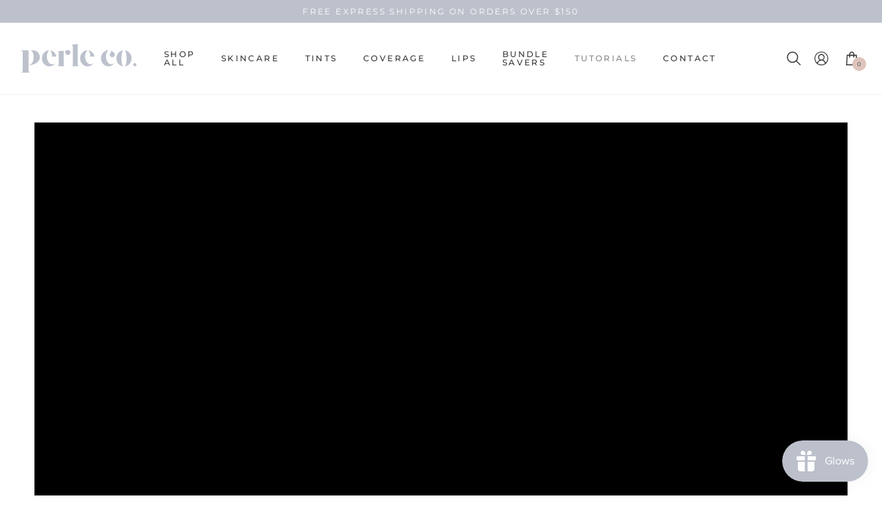

--- FILE ---
content_type: text/html; charset=utf-8
request_url: https://perlecomakeup.com.au/blogs/tutorials/best-makeup-for-40-women
body_size: 20407
content:
<!DOCTYPE html>
<html class="no-js supports-no-cookies" lang='en'>
  <head>
    <meta name="facebook-domain-verification" content="rernppsl6nv5mpjepu8ao1d7w3n8vr" />
    <meta charset='utf-8'>
    <meta name='viewport' content='width=device-width,initial-scale=1'>
    <meta name='theme-color' content="#b59368">
    <link rel="preconnect" href="https://cdn.shopify.com" crossorigin>
    <link rel='canonical' href='https://perlecomakeup.com.au/blogs/tutorials/best-makeup-for-40-women'><link rel="shortcut icon" href="//perlecomakeup.com.au/cdn/shop/files/003_Perle_Co_Submark_A_Web_-_Nuage_32x32.png?v=1613739475" type="image/png">
    <title>
      Best Makeup For 40+ Women
      
      
      
        &ndash; Perle Co Makeup
      
    </title>
    





  
  
  




<meta name="description" content="A Easy Youthful Glow Audrey is one of Perle Co.&amp;#39;s first customers so we thought it&amp;#39;d be fun to get her on camera to share her journey and experience from when she first started using Golden Glow. Audrey is at an age where she can really benefit from an easy apply makeup product that just adds a natural Glow." />
<meta property="og:url" content="https://perlecomakeup.com.au/blogs/tutorials/best-makeup-for-40-women">
<meta property="og:site_name" content="Perle Co Makeup">
<meta property="og:type" content="article">
<meta property="og:title" content="Best Makeup For 40+ Women">
<meta property="og:description" content="A Easy Youthful Glow Audrey is one of Perle Co.&amp;#39;s first customers so we thought it&amp;#39;d be fun to get her on camera to share her journey and experience from when she first started using Golden Glow. Audrey is at an age where she can really benefit from an easy apply makeup product that just adds a natural Glow.">
<meta property="og:image" content="http://perlecomakeup.com.au/cdn/shop/files/social-image.jpg?v=3886">
<meta property="og:image:secure_url" content="https://perlecomakeup.com.au/cdn/shop/files/social-image.jpg?v=3886">



<meta name="twitter:title" content="Best Makeup For 40+ Women">
<meta name="twitter:description" content="A Easy Youthful Glow Audrey is one of Perle Co.&amp;#39;s first customers so we thought it&amp;#39;d be fun to get her on camera to share her journey and experience from when she first started using Golden Glow. Audrey is at an age where she can really benefit from an easy apply makeup product that just adds a natural Glow.">
<meta name="twitter:card" content="summary_large_image">
<meta name="twitter:image" content="https://perlecomakeup.com.au/cdn/shop/files/social-image.jpg?v=3886">
<meta name="twitter:image:width" content="480">
<meta name="twitter:image:height" content="480">

    
    <script src="https://cdn.jsdelivr.net/npm/css-vars-ponyfill@1"></script>
    <script>
      document.documentElement.className = document.documentElement.className.replace('no-js', '');
      cssVars();
      window.theme = {
        strings: {
          name: "Perle Co Makeup",
          addToCart: "Add to Cart",
          soldOut: "Sold Out",
          unavailable: "Unavailable",
          quickCartCheckout: "Go to Checkout",
          collection: {
            filter: "Filter",
            sort: "Sort",
            apply: "Apply",
            show: "Show",
            manual: "Featured",
            price_ascending: "Price: Low to High",
            price_descending: "Price: High to Low",
            title_ascending: "A-Z",
            title_descending: "Z-A",
            created_ascending: "Oldest to Newest",
            created_descending: "Newest to Oldest",
            best_selling: "Best Selling",
          },
          cart: {
            general: {
              empty: "Your cart is currently empty."
            }
          },
          general: {
            menu: {
              logout: "Logout",
              login_register: "Login \/ Register"
            },
            products: {
              recently_viewed: "Recently Viewed",
              no_recently_viewed: "No recently viewed items."
            },
            search: {
              search: "Search",
              no_results: "Sorry, no results",
              placeholder: "What are you looking for?",
              quick_search: "Quick search",
              quick_search_results: {
                one: "Result",
                other: "Results"
              },
              submit: "Submit"
            }
          },
          products: {
            product: {
              view: "View the full product"
            }
          },
          layout: {
            cart: {
              title: "Cart"
            }
          }
        },
        moneyFormat: "${{amount}}"
      }
      
    </script>
    <style>@font-face {
  font-family: Montserrat;
  font-weight: 500;
  font-style: normal;
  src: url("//perlecomakeup.com.au/cdn/fonts/montserrat/montserrat_n5.07ef3781d9c78c8b93c98419da7ad4fbeebb6635.woff2") format("woff2"),
       url("//perlecomakeup.com.au/cdn/fonts/montserrat/montserrat_n5.adf9b4bd8b0e4f55a0b203cdd84512667e0d5e4d.woff") format("woff");
}


  @font-face {
  font-family: Montserrat;
  font-weight: 400;
  font-style: normal;
  src: url("//perlecomakeup.com.au/cdn/fonts/montserrat/montserrat_n4.81949fa0ac9fd2021e16436151e8eaa539321637.woff2") format("woff2"),
       url("//perlecomakeup.com.au/cdn/fonts/montserrat/montserrat_n4.a6c632ca7b62da89c3594789ba828388aac693fe.woff") format("woff");
}

  @font-face {
  font-family: Montserrat;
  font-weight: 500;
  font-style: normal;
  src: url("//perlecomakeup.com.au/cdn/fonts/montserrat/montserrat_n5.07ef3781d9c78c8b93c98419da7ad4fbeebb6635.woff2") format("woff2"),
       url("//perlecomakeup.com.au/cdn/fonts/montserrat/montserrat_n5.adf9b4bd8b0e4f55a0b203cdd84512667e0d5e4d.woff") format("woff");
}

  @font-face {
  font-family: Montserrat;
  font-weight: 400;
  font-style: italic;
  src: url("//perlecomakeup.com.au/cdn/fonts/montserrat/montserrat_i4.5a4ea298b4789e064f62a29aafc18d41f09ae59b.woff2") format("woff2"),
       url("//perlecomakeup.com.au/cdn/fonts/montserrat/montserrat_i4.072b5869c5e0ed5b9d2021e4c2af132e16681ad2.woff") format("woff");
}


  @font-face {
  font-family: Montserrat;
  font-weight: 400;
  font-style: normal;
  src: url("//perlecomakeup.com.au/cdn/fonts/montserrat/montserrat_n4.81949fa0ac9fd2021e16436151e8eaa539321637.woff2") format("woff2"),
       url("//perlecomakeup.com.au/cdn/fonts/montserrat/montserrat_n4.a6c632ca7b62da89c3594789ba828388aac693fe.woff") format("woff");
}

  @font-face {
  font-family: Montserrat;
  font-weight: 500;
  font-style: normal;
  src: url("//perlecomakeup.com.au/cdn/fonts/montserrat/montserrat_n5.07ef3781d9c78c8b93c98419da7ad4fbeebb6635.woff2") format("woff2"),
       url("//perlecomakeup.com.au/cdn/fonts/montserrat/montserrat_n5.adf9b4bd8b0e4f55a0b203cdd84512667e0d5e4d.woff") format("woff");
}

  @font-face {
  font-family: Montserrat;
  font-weight: 400;
  font-style: italic;
  src: url("//perlecomakeup.com.au/cdn/fonts/montserrat/montserrat_i4.5a4ea298b4789e064f62a29aafc18d41f09ae59b.woff2") format("woff2"),
       url("//perlecomakeup.com.au/cdn/fonts/montserrat/montserrat_i4.072b5869c5e0ed5b9d2021e4c2af132e16681ad2.woff") format("woff");
}

  @font-face {
  font-family: Montserrat;
  font-weight: 500;
  font-style: italic;
  src: url("//perlecomakeup.com.au/cdn/fonts/montserrat/montserrat_i5.d3a783eb0cc26f2fda1e99d1dfec3ebaea1dc164.woff2") format("woff2"),
       url("//perlecomakeup.com.au/cdn/fonts/montserrat/montserrat_i5.76d414ea3d56bb79ef992a9c62dce2e9063bc062.woff") format("woff");
}


  :root {
    --color-accent: #b59368;
    --color-text: #3d3d3d;
    --color-text-meta: #3d3d3d;
    --color-button-text: #3d3d3d;
    --color-bg: #ffffff;
    --color-border: #ffffff;
    --color-input: #c8c8c8;
    --color-input-text: #3d3d3d;
    --color-secondary-button: #b59368;
    --color-secondary-button-text: #3d3d3d;
    --color-sale-badge: #b6534c;
    --color-success-message: #82b875;
    --color-error-message: #b6534c;

    --color-header-text: #ddc4bc;
    --color-header-bg: #ffffff;
    --color-header-border: #f2f2f2;
    --color-header-icon: #ddc4bc;

    --color-contrast-text: #3d3d3d;
    --color-contrast-text-meta: #707070;
    --color-contrast-bg: #ffffff;
    --color-contrast-border: #f2f2f2;
    --color-contrast-input: #ddc4bc;
    --color-contrast-input-text: #ffffff;

    --color-navigation-text: #3d3d3d;
    --color-navigation-text-meta: #b59368;
    --color-navigation-bg: #ffffff;
    --color-navigation-border: #f2f2f2;
    --color-navigation-feature: #b59368;

    --color-drawer-text: #707070;
    --color-drawer-text-meta: #8a8a8a;
    --color-drawer-bg: #ffffff;
    --color-drawer-border: #bcc1cc;

    --color-footer-text: #b59368;
    --color-footer-text-meta: #b59368;
    --color-footer-bg: #ddc4bc;
    --color-footer-border: #b59368;
    --color-footer-input: #ffffff;
    --color-footer-input-text: #b59368;

    --color-bg-overlay: rgba(61, 61, 61, 0.25);
    --color-transparent-body: rgba(61, 61, 61, 0.5);

    --font-logo: Montserrat, sans-serif;
    --font-logo-weight: 500;
    --font-logo-style: normal;

    --font-heading: Montserrat, sans-serif;
    --font-heading-weight: 400;
    --font-heading-style: normal;
    --font-heading-bold-weight: 500;

    --font-body: Montserrat, sans-serif;
    --font-body-weight: 400;
    --font-body-style: normal;
    --font-body-bold-weight: 500;

    --font-size-body-extra-small: 13px;
    --font-size-body-small: 15px;
    --font-size-body-base: 17px;
    --font-size-body-large: 19px;
    --font-size-body-extra-large: 22px;

    --font-size-heading-display: 36px;
    --font-size-heading-1: 24px;
    --font-size-heading-2: 21px;
    --font-size-heading-3: 18px;
  }
</style>
    <link href="//perlecomakeup.com.au/cdn/shop/t/21/assets/index.css?v=31612104096883992671613614513" rel="stylesheet" type="text/css" media="all" />
    <link href="//perlecomakeup.com.au/cdn/shop/t/21/assets/perleco.css?v=20125356717051036221613614515" rel="stylesheet" type="text/css" media="all" />
    <script>window.performance && window.performance.mark && window.performance.mark('shopify.content_for_header.start');</script><meta name="google-site-verification" content="GOMI2QoxnYL7AwsuQTMnvWbnhIjSOUTV8PERoOX8BOY">
<meta id="shopify-digital-wallet" name="shopify-digital-wallet" content="/11562909777/digital_wallets/dialog">
<meta name="shopify-checkout-api-token" content="b78c05b68d81ea1c7680b1a28cb15770">
<meta id="in-context-paypal-metadata" data-shop-id="11562909777" data-venmo-supported="false" data-environment="production" data-locale="en_US" data-paypal-v4="true" data-currency="AUD">
<link rel="alternate" type="application/atom+xml" title="Feed" href="/blogs/tutorials.atom" />
<script async="async" src="/checkouts/internal/preloads.js?locale=en-AU"></script>
<link rel="preconnect" href="https://shop.app" crossorigin="anonymous">
<script async="async" src="https://shop.app/checkouts/internal/preloads.js?locale=en-AU&shop_id=11562909777" crossorigin="anonymous"></script>
<script id="apple-pay-shop-capabilities" type="application/json">{"shopId":11562909777,"countryCode":"AU","currencyCode":"AUD","merchantCapabilities":["supports3DS"],"merchantId":"gid:\/\/shopify\/Shop\/11562909777","merchantName":"Perle Co Makeup","requiredBillingContactFields":["postalAddress","email"],"requiredShippingContactFields":["postalAddress","email"],"shippingType":"shipping","supportedNetworks":["visa","masterCard","amex","jcb"],"total":{"type":"pending","label":"Perle Co Makeup","amount":"1.00"},"shopifyPaymentsEnabled":true,"supportsSubscriptions":true}</script>
<script id="shopify-features" type="application/json">{"accessToken":"b78c05b68d81ea1c7680b1a28cb15770","betas":["rich-media-storefront-analytics"],"domain":"perlecomakeup.com.au","predictiveSearch":true,"shopId":11562909777,"locale":"en"}</script>
<script>var Shopify = Shopify || {};
Shopify.shop = "perle-co-makeup.myshopify.com";
Shopify.locale = "en";
Shopify.currency = {"active":"AUD","rate":"1.0"};
Shopify.country = "AU";
Shopify.theme = {"name":"[Oliver Grace September 2020 1.1] [Okendo Reviews]","id":83998933073,"schema_name":"Context","schema_version":"1.0.4","theme_store_id":null,"role":"main"};
Shopify.theme.handle = "null";
Shopify.theme.style = {"id":null,"handle":null};
Shopify.cdnHost = "perlecomakeup.com.au/cdn";
Shopify.routes = Shopify.routes || {};
Shopify.routes.root = "/";</script>
<script type="module">!function(o){(o.Shopify=o.Shopify||{}).modules=!0}(window);</script>
<script>!function(o){function n(){var o=[];function n(){o.push(Array.prototype.slice.apply(arguments))}return n.q=o,n}var t=o.Shopify=o.Shopify||{};t.loadFeatures=n(),t.autoloadFeatures=n()}(window);</script>
<script>
  window.ShopifyPay = window.ShopifyPay || {};
  window.ShopifyPay.apiHost = "shop.app\/pay";
  window.ShopifyPay.redirectState = null;
</script>
<script id="shop-js-analytics" type="application/json">{"pageType":"article"}</script>
<script defer="defer" async type="module" src="//perlecomakeup.com.au/cdn/shopifycloud/shop-js/modules/v2/client.init-shop-cart-sync_BN7fPSNr.en.esm.js"></script>
<script defer="defer" async type="module" src="//perlecomakeup.com.au/cdn/shopifycloud/shop-js/modules/v2/chunk.common_Cbph3Kss.esm.js"></script>
<script defer="defer" async type="module" src="//perlecomakeup.com.au/cdn/shopifycloud/shop-js/modules/v2/chunk.modal_DKumMAJ1.esm.js"></script>
<script type="module">
  await import("//perlecomakeup.com.au/cdn/shopifycloud/shop-js/modules/v2/client.init-shop-cart-sync_BN7fPSNr.en.esm.js");
await import("//perlecomakeup.com.au/cdn/shopifycloud/shop-js/modules/v2/chunk.common_Cbph3Kss.esm.js");
await import("//perlecomakeup.com.au/cdn/shopifycloud/shop-js/modules/v2/chunk.modal_DKumMAJ1.esm.js");

  window.Shopify.SignInWithShop?.initShopCartSync?.({"fedCMEnabled":true,"windoidEnabled":true});

</script>
<script>
  window.Shopify = window.Shopify || {};
  if (!window.Shopify.featureAssets) window.Shopify.featureAssets = {};
  window.Shopify.featureAssets['shop-js'] = {"shop-cart-sync":["modules/v2/client.shop-cart-sync_CJVUk8Jm.en.esm.js","modules/v2/chunk.common_Cbph3Kss.esm.js","modules/v2/chunk.modal_DKumMAJ1.esm.js"],"init-fed-cm":["modules/v2/client.init-fed-cm_7Fvt41F4.en.esm.js","modules/v2/chunk.common_Cbph3Kss.esm.js","modules/v2/chunk.modal_DKumMAJ1.esm.js"],"init-shop-email-lookup-coordinator":["modules/v2/client.init-shop-email-lookup-coordinator_Cc088_bR.en.esm.js","modules/v2/chunk.common_Cbph3Kss.esm.js","modules/v2/chunk.modal_DKumMAJ1.esm.js"],"init-windoid":["modules/v2/client.init-windoid_hPopwJRj.en.esm.js","modules/v2/chunk.common_Cbph3Kss.esm.js","modules/v2/chunk.modal_DKumMAJ1.esm.js"],"shop-button":["modules/v2/client.shop-button_B0jaPSNF.en.esm.js","modules/v2/chunk.common_Cbph3Kss.esm.js","modules/v2/chunk.modal_DKumMAJ1.esm.js"],"shop-cash-offers":["modules/v2/client.shop-cash-offers_DPIskqss.en.esm.js","modules/v2/chunk.common_Cbph3Kss.esm.js","modules/v2/chunk.modal_DKumMAJ1.esm.js"],"shop-toast-manager":["modules/v2/client.shop-toast-manager_CK7RT69O.en.esm.js","modules/v2/chunk.common_Cbph3Kss.esm.js","modules/v2/chunk.modal_DKumMAJ1.esm.js"],"init-shop-cart-sync":["modules/v2/client.init-shop-cart-sync_BN7fPSNr.en.esm.js","modules/v2/chunk.common_Cbph3Kss.esm.js","modules/v2/chunk.modal_DKumMAJ1.esm.js"],"init-customer-accounts-sign-up":["modules/v2/client.init-customer-accounts-sign-up_CfPf4CXf.en.esm.js","modules/v2/client.shop-login-button_DeIztwXF.en.esm.js","modules/v2/chunk.common_Cbph3Kss.esm.js","modules/v2/chunk.modal_DKumMAJ1.esm.js"],"pay-button":["modules/v2/client.pay-button_CgIwFSYN.en.esm.js","modules/v2/chunk.common_Cbph3Kss.esm.js","modules/v2/chunk.modal_DKumMAJ1.esm.js"],"init-customer-accounts":["modules/v2/client.init-customer-accounts_DQ3x16JI.en.esm.js","modules/v2/client.shop-login-button_DeIztwXF.en.esm.js","modules/v2/chunk.common_Cbph3Kss.esm.js","modules/v2/chunk.modal_DKumMAJ1.esm.js"],"avatar":["modules/v2/client.avatar_BTnouDA3.en.esm.js"],"init-shop-for-new-customer-accounts":["modules/v2/client.init-shop-for-new-customer-accounts_CsZy_esa.en.esm.js","modules/v2/client.shop-login-button_DeIztwXF.en.esm.js","modules/v2/chunk.common_Cbph3Kss.esm.js","modules/v2/chunk.modal_DKumMAJ1.esm.js"],"shop-follow-button":["modules/v2/client.shop-follow-button_BRMJjgGd.en.esm.js","modules/v2/chunk.common_Cbph3Kss.esm.js","modules/v2/chunk.modal_DKumMAJ1.esm.js"],"checkout-modal":["modules/v2/client.checkout-modal_B9Drz_yf.en.esm.js","modules/v2/chunk.common_Cbph3Kss.esm.js","modules/v2/chunk.modal_DKumMAJ1.esm.js"],"shop-login-button":["modules/v2/client.shop-login-button_DeIztwXF.en.esm.js","modules/v2/chunk.common_Cbph3Kss.esm.js","modules/v2/chunk.modal_DKumMAJ1.esm.js"],"lead-capture":["modules/v2/client.lead-capture_DXYzFM3R.en.esm.js","modules/v2/chunk.common_Cbph3Kss.esm.js","modules/v2/chunk.modal_DKumMAJ1.esm.js"],"shop-login":["modules/v2/client.shop-login_CA5pJqmO.en.esm.js","modules/v2/chunk.common_Cbph3Kss.esm.js","modules/v2/chunk.modal_DKumMAJ1.esm.js"],"payment-terms":["modules/v2/client.payment-terms_BxzfvcZJ.en.esm.js","modules/v2/chunk.common_Cbph3Kss.esm.js","modules/v2/chunk.modal_DKumMAJ1.esm.js"]};
</script>
<script>(function() {
  var isLoaded = false;
  function asyncLoad() {
    if (isLoaded) return;
    isLoaded = true;
    var urls = ["https:\/\/d3hw6dc1ow8pp2.cloudfront.net\/reviewsWidget.min.js?shop=perle-co-makeup.myshopify.com","https:\/\/js.smile.io\/v1\/smile-shopify.js?shop=perle-co-makeup.myshopify.com"];
    for (var i = 0; i < urls.length; i++) {
      var s = document.createElement('script');
      s.type = 'text/javascript';
      s.async = true;
      s.src = urls[i];
      var x = document.getElementsByTagName('script')[0];
      x.parentNode.insertBefore(s, x);
    }
  };
  if(window.attachEvent) {
    window.attachEvent('onload', asyncLoad);
  } else {
    window.addEventListener('load', asyncLoad, false);
  }
})();</script>
<script id="__st">var __st={"a":11562909777,"offset":36000,"reqid":"f6cc6856-8e9a-4747-aa38-6b1cd575f6b8-1769911965","pageurl":"perlecomakeup.com.au\/blogs\/tutorials\/best-makeup-for-40-women","s":"articles-392970338385","u":"20f910e4b3e4","p":"article","rtyp":"article","rid":392970338385};</script>
<script>window.ShopifyPaypalV4VisibilityTracking = true;</script>
<script id="captcha-bootstrap">!function(){'use strict';const t='contact',e='account',n='new_comment',o=[[t,t],['blogs',n],['comments',n],[t,'customer']],c=[[e,'customer_login'],[e,'guest_login'],[e,'recover_customer_password'],[e,'create_customer']],r=t=>t.map((([t,e])=>`form[action*='/${t}']:not([data-nocaptcha='true']) input[name='form_type'][value='${e}']`)).join(','),a=t=>()=>t?[...document.querySelectorAll(t)].map((t=>t.form)):[];function s(){const t=[...o],e=r(t);return a(e)}const i='password',u='form_key',d=['recaptcha-v3-token','g-recaptcha-response','h-captcha-response',i],f=()=>{try{return window.sessionStorage}catch{return}},m='__shopify_v',_=t=>t.elements[u];function p(t,e,n=!1){try{const o=window.sessionStorage,c=JSON.parse(o.getItem(e)),{data:r}=function(t){const{data:e,action:n}=t;return t[m]||n?{data:e,action:n}:{data:t,action:n}}(c);for(const[e,n]of Object.entries(r))t.elements[e]&&(t.elements[e].value=n);n&&o.removeItem(e)}catch(o){console.error('form repopulation failed',{error:o})}}const l='form_type',E='cptcha';function T(t){t.dataset[E]=!0}const w=window,h=w.document,L='Shopify',v='ce_forms',y='captcha';let A=!1;((t,e)=>{const n=(g='f06e6c50-85a8-45c8-87d0-21a2b65856fe',I='https://cdn.shopify.com/shopifycloud/storefront-forms-hcaptcha/ce_storefront_forms_captcha_hcaptcha.v1.5.2.iife.js',D={infoText:'Protected by hCaptcha',privacyText:'Privacy',termsText:'Terms'},(t,e,n)=>{const o=w[L][v],c=o.bindForm;if(c)return c(t,g,e,D).then(n);var r;o.q.push([[t,g,e,D],n]),r=I,A||(h.body.append(Object.assign(h.createElement('script'),{id:'captcha-provider',async:!0,src:r})),A=!0)});var g,I,D;w[L]=w[L]||{},w[L][v]=w[L][v]||{},w[L][v].q=[],w[L][y]=w[L][y]||{},w[L][y].protect=function(t,e){n(t,void 0,e),T(t)},Object.freeze(w[L][y]),function(t,e,n,w,h,L){const[v,y,A,g]=function(t,e,n){const i=e?o:[],u=t?c:[],d=[...i,...u],f=r(d),m=r(i),_=r(d.filter((([t,e])=>n.includes(e))));return[a(f),a(m),a(_),s()]}(w,h,L),I=t=>{const e=t.target;return e instanceof HTMLFormElement?e:e&&e.form},D=t=>v().includes(t);t.addEventListener('submit',(t=>{const e=I(t);if(!e)return;const n=D(e)&&!e.dataset.hcaptchaBound&&!e.dataset.recaptchaBound,o=_(e),c=g().includes(e)&&(!o||!o.value);(n||c)&&t.preventDefault(),c&&!n&&(function(t){try{if(!f())return;!function(t){const e=f();if(!e)return;const n=_(t);if(!n)return;const o=n.value;o&&e.removeItem(o)}(t);const e=Array.from(Array(32),(()=>Math.random().toString(36)[2])).join('');!function(t,e){_(t)||t.append(Object.assign(document.createElement('input'),{type:'hidden',name:u})),t.elements[u].value=e}(t,e),function(t,e){const n=f();if(!n)return;const o=[...t.querySelectorAll(`input[type='${i}']`)].map((({name:t})=>t)),c=[...d,...o],r={};for(const[a,s]of new FormData(t).entries())c.includes(a)||(r[a]=s);n.setItem(e,JSON.stringify({[m]:1,action:t.action,data:r}))}(t,e)}catch(e){console.error('failed to persist form',e)}}(e),e.submit())}));const S=(t,e)=>{t&&!t.dataset[E]&&(n(t,e.some((e=>e===t))),T(t))};for(const o of['focusin','change'])t.addEventListener(o,(t=>{const e=I(t);D(e)&&S(e,y())}));const B=e.get('form_key'),M=e.get(l),P=B&&M;t.addEventListener('DOMContentLoaded',(()=>{const t=y();if(P)for(const e of t)e.elements[l].value===M&&p(e,B);[...new Set([...A(),...v().filter((t=>'true'===t.dataset.shopifyCaptcha))])].forEach((e=>S(e,t)))}))}(h,new URLSearchParams(w.location.search),n,t,e,['guest_login'])})(!0,!0)}();</script>
<script integrity="sha256-4kQ18oKyAcykRKYeNunJcIwy7WH5gtpwJnB7kiuLZ1E=" data-source-attribution="shopify.loadfeatures" defer="defer" src="//perlecomakeup.com.au/cdn/shopifycloud/storefront/assets/storefront/load_feature-a0a9edcb.js" crossorigin="anonymous"></script>
<script crossorigin="anonymous" defer="defer" src="//perlecomakeup.com.au/cdn/shopifycloud/storefront/assets/shopify_pay/storefront-65b4c6d7.js?v=20250812"></script>
<script data-source-attribution="shopify.dynamic_checkout.dynamic.init">var Shopify=Shopify||{};Shopify.PaymentButton=Shopify.PaymentButton||{isStorefrontPortableWallets:!0,init:function(){window.Shopify.PaymentButton.init=function(){};var t=document.createElement("script");t.src="https://perlecomakeup.com.au/cdn/shopifycloud/portable-wallets/latest/portable-wallets.en.js",t.type="module",document.head.appendChild(t)}};
</script>
<script data-source-attribution="shopify.dynamic_checkout.buyer_consent">
  function portableWalletsHideBuyerConsent(e){var t=document.getElementById("shopify-buyer-consent"),n=document.getElementById("shopify-subscription-policy-button");t&&n&&(t.classList.add("hidden"),t.setAttribute("aria-hidden","true"),n.removeEventListener("click",e))}function portableWalletsShowBuyerConsent(e){var t=document.getElementById("shopify-buyer-consent"),n=document.getElementById("shopify-subscription-policy-button");t&&n&&(t.classList.remove("hidden"),t.removeAttribute("aria-hidden"),n.addEventListener("click",e))}window.Shopify?.PaymentButton&&(window.Shopify.PaymentButton.hideBuyerConsent=portableWalletsHideBuyerConsent,window.Shopify.PaymentButton.showBuyerConsent=portableWalletsShowBuyerConsent);
</script>
<script data-source-attribution="shopify.dynamic_checkout.cart.bootstrap">document.addEventListener("DOMContentLoaded",(function(){function t(){return document.querySelector("shopify-accelerated-checkout-cart, shopify-accelerated-checkout")}if(t())Shopify.PaymentButton.init();else{new MutationObserver((function(e,n){t()&&(Shopify.PaymentButton.init(),n.disconnect())})).observe(document.body,{childList:!0,subtree:!0})}}));
</script>
<link id="shopify-accelerated-checkout-styles" rel="stylesheet" media="screen" href="https://perlecomakeup.com.au/cdn/shopifycloud/portable-wallets/latest/accelerated-checkout-backwards-compat.css" crossorigin="anonymous">
<style id="shopify-accelerated-checkout-cart">
        #shopify-buyer-consent {
  margin-top: 1em;
  display: inline-block;
  width: 100%;
}

#shopify-buyer-consent.hidden {
  display: none;
}

#shopify-subscription-policy-button {
  background: none;
  border: none;
  padding: 0;
  text-decoration: underline;
  font-size: inherit;
  cursor: pointer;
}

#shopify-subscription-policy-button::before {
  box-shadow: none;
}

      </style>

<script>window.performance && window.performance.mark && window.performance.mark('shopify.content_for_header.end');</script>
    <!-- BeginConsistentCartAddon -->  <script>    Shopify.customer_logged_in = false ;  Shopify.customer_email = "" ;  Shopify.log_uuids = true;    </script>  <!-- EndConsistentCartAddon -->
    
  
  <link href="https://d3hw6dc1ow8pp2.cloudfront.net/styles/main.min.css" rel="stylesheet" type="text/css">
<style type="text/css">
.okeReviews .okeReviews-reviewsWidget-header-controls-writeReview {
        display: inline-block;
    }
    .okeReviews .okeReviews-reviewsWidget.is-okeReviews-empty {
        display: block;
    }
</style>
<script type="application/json" id="oke-reviews-settings">
{"analyticsSettings":{"provider":"none"},"disableInitialReviewsFetchOnProducts":false,"initialReviewDisplayCount":5,"locale":"en","omitMicrodata":true,"reviewSortOrder":"date","subscriberId":"2dc68543-50bc-445e-9f01-14e375838113","widgetTemplateId":"topline-attributes","starRatingColor":"#BCC1CC","recorderPlus":true,"recorderQandaPlus":true}
</script>

  <link rel="stylesheet" type="text/css" href="https://dov7r31oq5dkj.cloudfront.net/2dc68543-50bc-445e-9f01-14e375838113/widget-style-customisations.css?v=7ea6b593-b12e-4fec-a728-b05509bbd01e">
  

  


<link href="https://monorail-edge.shopifysvc.com" rel="dns-prefetch">
<script>(function(){if ("sendBeacon" in navigator && "performance" in window) {try {var session_token_from_headers = performance.getEntriesByType('navigation')[0].serverTiming.find(x => x.name == '_s').description;} catch {var session_token_from_headers = undefined;}var session_cookie_matches = document.cookie.match(/_shopify_s=([^;]*)/);var session_token_from_cookie = session_cookie_matches && session_cookie_matches.length === 2 ? session_cookie_matches[1] : "";var session_token = session_token_from_headers || session_token_from_cookie || "";function handle_abandonment_event(e) {var entries = performance.getEntries().filter(function(entry) {return /monorail-edge.shopifysvc.com/.test(entry.name);});if (!window.abandonment_tracked && entries.length === 0) {window.abandonment_tracked = true;var currentMs = Date.now();var navigation_start = performance.timing.navigationStart;var payload = {shop_id: 11562909777,url: window.location.href,navigation_start,duration: currentMs - navigation_start,session_token,page_type: "article"};window.navigator.sendBeacon("https://monorail-edge.shopifysvc.com/v1/produce", JSON.stringify({schema_id: "online_store_buyer_site_abandonment/1.1",payload: payload,metadata: {event_created_at_ms: currentMs,event_sent_at_ms: currentMs}}));}}window.addEventListener('pagehide', handle_abandonment_event);}}());</script>
<script id="web-pixels-manager-setup">(function e(e,d,r,n,o){if(void 0===o&&(o={}),!Boolean(null===(a=null===(i=window.Shopify)||void 0===i?void 0:i.analytics)||void 0===a?void 0:a.replayQueue)){var i,a;window.Shopify=window.Shopify||{};var t=window.Shopify;t.analytics=t.analytics||{};var s=t.analytics;s.replayQueue=[],s.publish=function(e,d,r){return s.replayQueue.push([e,d,r]),!0};try{self.performance.mark("wpm:start")}catch(e){}var l=function(){var e={modern:/Edge?\/(1{2}[4-9]|1[2-9]\d|[2-9]\d{2}|\d{4,})\.\d+(\.\d+|)|Firefox\/(1{2}[4-9]|1[2-9]\d|[2-9]\d{2}|\d{4,})\.\d+(\.\d+|)|Chrom(ium|e)\/(9{2}|\d{3,})\.\d+(\.\d+|)|(Maci|X1{2}).+ Version\/(15\.\d+|(1[6-9]|[2-9]\d|\d{3,})\.\d+)([,.]\d+|)( \(\w+\)|)( Mobile\/\w+|) Safari\/|Chrome.+OPR\/(9{2}|\d{3,})\.\d+\.\d+|(CPU[ +]OS|iPhone[ +]OS|CPU[ +]iPhone|CPU IPhone OS|CPU iPad OS)[ +]+(15[._]\d+|(1[6-9]|[2-9]\d|\d{3,})[._]\d+)([._]\d+|)|Android:?[ /-](13[3-9]|1[4-9]\d|[2-9]\d{2}|\d{4,})(\.\d+|)(\.\d+|)|Android.+Firefox\/(13[5-9]|1[4-9]\d|[2-9]\d{2}|\d{4,})\.\d+(\.\d+|)|Android.+Chrom(ium|e)\/(13[3-9]|1[4-9]\d|[2-9]\d{2}|\d{4,})\.\d+(\.\d+|)|SamsungBrowser\/([2-9]\d|\d{3,})\.\d+/,legacy:/Edge?\/(1[6-9]|[2-9]\d|\d{3,})\.\d+(\.\d+|)|Firefox\/(5[4-9]|[6-9]\d|\d{3,})\.\d+(\.\d+|)|Chrom(ium|e)\/(5[1-9]|[6-9]\d|\d{3,})\.\d+(\.\d+|)([\d.]+$|.*Safari\/(?![\d.]+ Edge\/[\d.]+$))|(Maci|X1{2}).+ Version\/(10\.\d+|(1[1-9]|[2-9]\d|\d{3,})\.\d+)([,.]\d+|)( \(\w+\)|)( Mobile\/\w+|) Safari\/|Chrome.+OPR\/(3[89]|[4-9]\d|\d{3,})\.\d+\.\d+|(CPU[ +]OS|iPhone[ +]OS|CPU[ +]iPhone|CPU IPhone OS|CPU iPad OS)[ +]+(10[._]\d+|(1[1-9]|[2-9]\d|\d{3,})[._]\d+)([._]\d+|)|Android:?[ /-](13[3-9]|1[4-9]\d|[2-9]\d{2}|\d{4,})(\.\d+|)(\.\d+|)|Mobile Safari.+OPR\/([89]\d|\d{3,})\.\d+\.\d+|Android.+Firefox\/(13[5-9]|1[4-9]\d|[2-9]\d{2}|\d{4,})\.\d+(\.\d+|)|Android.+Chrom(ium|e)\/(13[3-9]|1[4-9]\d|[2-9]\d{2}|\d{4,})\.\d+(\.\d+|)|Android.+(UC? ?Browser|UCWEB|U3)[ /]?(15\.([5-9]|\d{2,})|(1[6-9]|[2-9]\d|\d{3,})\.\d+)\.\d+|SamsungBrowser\/(5\.\d+|([6-9]|\d{2,})\.\d+)|Android.+MQ{2}Browser\/(14(\.(9|\d{2,})|)|(1[5-9]|[2-9]\d|\d{3,})(\.\d+|))(\.\d+|)|K[Aa][Ii]OS\/(3\.\d+|([4-9]|\d{2,})\.\d+)(\.\d+|)/},d=e.modern,r=e.legacy,n=navigator.userAgent;return n.match(d)?"modern":n.match(r)?"legacy":"unknown"}(),u="modern"===l?"modern":"legacy",c=(null!=n?n:{modern:"",legacy:""})[u],f=function(e){return[e.baseUrl,"/wpm","/b",e.hashVersion,"modern"===e.buildTarget?"m":"l",".js"].join("")}({baseUrl:d,hashVersion:r,buildTarget:u}),m=function(e){var d=e.version,r=e.bundleTarget,n=e.surface,o=e.pageUrl,i=e.monorailEndpoint;return{emit:function(e){var a=e.status,t=e.errorMsg,s=(new Date).getTime(),l=JSON.stringify({metadata:{event_sent_at_ms:s},events:[{schema_id:"web_pixels_manager_load/3.1",payload:{version:d,bundle_target:r,page_url:o,status:a,surface:n,error_msg:t},metadata:{event_created_at_ms:s}}]});if(!i)return console&&console.warn&&console.warn("[Web Pixels Manager] No Monorail endpoint provided, skipping logging."),!1;try{return self.navigator.sendBeacon.bind(self.navigator)(i,l)}catch(e){}var u=new XMLHttpRequest;try{return u.open("POST",i,!0),u.setRequestHeader("Content-Type","text/plain"),u.send(l),!0}catch(e){return console&&console.warn&&console.warn("[Web Pixels Manager] Got an unhandled error while logging to Monorail."),!1}}}}({version:r,bundleTarget:l,surface:e.surface,pageUrl:self.location.href,monorailEndpoint:e.monorailEndpoint});try{o.browserTarget=l,function(e){var d=e.src,r=e.async,n=void 0===r||r,o=e.onload,i=e.onerror,a=e.sri,t=e.scriptDataAttributes,s=void 0===t?{}:t,l=document.createElement("script"),u=document.querySelector("head"),c=document.querySelector("body");if(l.async=n,l.src=d,a&&(l.integrity=a,l.crossOrigin="anonymous"),s)for(var f in s)if(Object.prototype.hasOwnProperty.call(s,f))try{l.dataset[f]=s[f]}catch(e){}if(o&&l.addEventListener("load",o),i&&l.addEventListener("error",i),u)u.appendChild(l);else{if(!c)throw new Error("Did not find a head or body element to append the script");c.appendChild(l)}}({src:f,async:!0,onload:function(){if(!function(){var e,d;return Boolean(null===(d=null===(e=window.Shopify)||void 0===e?void 0:e.analytics)||void 0===d?void 0:d.initialized)}()){var d=window.webPixelsManager.init(e)||void 0;if(d){var r=window.Shopify.analytics;r.replayQueue.forEach((function(e){var r=e[0],n=e[1],o=e[2];d.publishCustomEvent(r,n,o)})),r.replayQueue=[],r.publish=d.publishCustomEvent,r.visitor=d.visitor,r.initialized=!0}}},onerror:function(){return m.emit({status:"failed",errorMsg:"".concat(f," has failed to load")})},sri:function(e){var d=/^sha384-[A-Za-z0-9+/=]+$/;return"string"==typeof e&&d.test(e)}(c)?c:"",scriptDataAttributes:o}),m.emit({status:"loading"})}catch(e){m.emit({status:"failed",errorMsg:(null==e?void 0:e.message)||"Unknown error"})}}})({shopId: 11562909777,storefrontBaseUrl: "https://perlecomakeup.com.au",extensionsBaseUrl: "https://extensions.shopifycdn.com/cdn/shopifycloud/web-pixels-manager",monorailEndpoint: "https://monorail-edge.shopifysvc.com/unstable/produce_batch",surface: "storefront-renderer",enabledBetaFlags: ["2dca8a86"],webPixelsConfigList: [{"id":"428638289","configuration":"{\"config\":\"{\\\"pixel_id\\\":\\\"AW-702172136\\\",\\\"target_country\\\":\\\"AU\\\",\\\"gtag_events\\\":[{\\\"type\\\":\\\"search\\\",\\\"action_label\\\":\\\"AW-702172136\\\/ngIQCPmona8BEOiX6c4C\\\"},{\\\"type\\\":\\\"begin_checkout\\\",\\\"action_label\\\":\\\"AW-702172136\\\/5lKDCPaona8BEOiX6c4C\\\"},{\\\"type\\\":\\\"view_item\\\",\\\"action_label\\\":[\\\"AW-702172136\\\/pvNICPCona8BEOiX6c4C\\\",\\\"MC-D8JNPZDG5H\\\"]},{\\\"type\\\":\\\"purchase\\\",\\\"action_label\\\":[\\\"AW-702172136\\\/uoPyCO2ona8BEOiX6c4C\\\",\\\"MC-D8JNPZDG5H\\\"]},{\\\"type\\\":\\\"page_view\\\",\\\"action_label\\\":[\\\"AW-702172136\\\/uumhCOqona8BEOiX6c4C\\\",\\\"MC-D8JNPZDG5H\\\"]},{\\\"type\\\":\\\"add_payment_info\\\",\\\"action_label\\\":\\\"AW-702172136\\\/o_kSCPyona8BEOiX6c4C\\\"},{\\\"type\\\":\\\"add_to_cart\\\",\\\"action_label\\\":\\\"AW-702172136\\\/obeMCPOona8BEOiX6c4C\\\"}],\\\"enable_monitoring_mode\\\":false}\"}","eventPayloadVersion":"v1","runtimeContext":"OPEN","scriptVersion":"b2a88bafab3e21179ed38636efcd8a93","type":"APP","apiClientId":1780363,"privacyPurposes":[],"dataSharingAdjustments":{"protectedCustomerApprovalScopes":["read_customer_address","read_customer_email","read_customer_name","read_customer_personal_data","read_customer_phone"]}},{"id":"154009681","configuration":"{\"pixel_id\":\"1138267707147202\",\"pixel_type\":\"facebook_pixel\",\"metaapp_system_user_token\":\"-\"}","eventPayloadVersion":"v1","runtimeContext":"OPEN","scriptVersion":"ca16bc87fe92b6042fbaa3acc2fbdaa6","type":"APP","apiClientId":2329312,"privacyPurposes":["ANALYTICS","MARKETING","SALE_OF_DATA"],"dataSharingAdjustments":{"protectedCustomerApprovalScopes":["read_customer_address","read_customer_email","read_customer_name","read_customer_personal_data","read_customer_phone"]}},{"id":"56492113","eventPayloadVersion":"v1","runtimeContext":"LAX","scriptVersion":"1","type":"CUSTOM","privacyPurposes":["MARKETING"],"name":"Meta pixel (migrated)"},{"id":"72646737","eventPayloadVersion":"v1","runtimeContext":"LAX","scriptVersion":"1","type":"CUSTOM","privacyPurposes":["ANALYTICS"],"name":"Google Analytics tag (migrated)"},{"id":"shopify-app-pixel","configuration":"{}","eventPayloadVersion":"v1","runtimeContext":"STRICT","scriptVersion":"0450","apiClientId":"shopify-pixel","type":"APP","privacyPurposes":["ANALYTICS","MARKETING"]},{"id":"shopify-custom-pixel","eventPayloadVersion":"v1","runtimeContext":"LAX","scriptVersion":"0450","apiClientId":"shopify-pixel","type":"CUSTOM","privacyPurposes":["ANALYTICS","MARKETING"]}],isMerchantRequest: false,initData: {"shop":{"name":"Perle Co Makeup","paymentSettings":{"currencyCode":"AUD"},"myshopifyDomain":"perle-co-makeup.myshopify.com","countryCode":"AU","storefrontUrl":"https:\/\/perlecomakeup.com.au"},"customer":null,"cart":null,"checkout":null,"productVariants":[],"purchasingCompany":null},},"https://perlecomakeup.com.au/cdn","1d2a099fw23dfb22ep557258f5m7a2edbae",{"modern":"","legacy":""},{"shopId":"11562909777","storefrontBaseUrl":"https:\/\/perlecomakeup.com.au","extensionBaseUrl":"https:\/\/extensions.shopifycdn.com\/cdn\/shopifycloud\/web-pixels-manager","surface":"storefront-renderer","enabledBetaFlags":"[\"2dca8a86\"]","isMerchantRequest":"false","hashVersion":"1d2a099fw23dfb22ep557258f5m7a2edbae","publish":"custom","events":"[[\"page_viewed\",{}]]"});</script><script>
  window.ShopifyAnalytics = window.ShopifyAnalytics || {};
  window.ShopifyAnalytics.meta = window.ShopifyAnalytics.meta || {};
  window.ShopifyAnalytics.meta.currency = 'AUD';
  var meta = {"page":{"pageType":"article","resourceType":"article","resourceId":392970338385,"requestId":"f6cc6856-8e9a-4747-aa38-6b1cd575f6b8-1769911965"}};
  for (var attr in meta) {
    window.ShopifyAnalytics.meta[attr] = meta[attr];
  }
</script>
<script class="analytics">
  (function () {
    var customDocumentWrite = function(content) {
      var jquery = null;

      if (window.jQuery) {
        jquery = window.jQuery;
      } else if (window.Checkout && window.Checkout.$) {
        jquery = window.Checkout.$;
      }

      if (jquery) {
        jquery('body').append(content);
      }
    };

    var hasLoggedConversion = function(token) {
      if (token) {
        return document.cookie.indexOf('loggedConversion=' + token) !== -1;
      }
      return false;
    }

    var setCookieIfConversion = function(token) {
      if (token) {
        var twoMonthsFromNow = new Date(Date.now());
        twoMonthsFromNow.setMonth(twoMonthsFromNow.getMonth() + 2);

        document.cookie = 'loggedConversion=' + token + '; expires=' + twoMonthsFromNow;
      }
    }

    var trekkie = window.ShopifyAnalytics.lib = window.trekkie = window.trekkie || [];
    if (trekkie.integrations) {
      return;
    }
    trekkie.methods = [
      'identify',
      'page',
      'ready',
      'track',
      'trackForm',
      'trackLink'
    ];
    trekkie.factory = function(method) {
      return function() {
        var args = Array.prototype.slice.call(arguments);
        args.unshift(method);
        trekkie.push(args);
        return trekkie;
      };
    };
    for (var i = 0; i < trekkie.methods.length; i++) {
      var key = trekkie.methods[i];
      trekkie[key] = trekkie.factory(key);
    }
    trekkie.load = function(config) {
      trekkie.config = config || {};
      trekkie.config.initialDocumentCookie = document.cookie;
      var first = document.getElementsByTagName('script')[0];
      var script = document.createElement('script');
      script.type = 'text/javascript';
      script.onerror = function(e) {
        var scriptFallback = document.createElement('script');
        scriptFallback.type = 'text/javascript';
        scriptFallback.onerror = function(error) {
                var Monorail = {
      produce: function produce(monorailDomain, schemaId, payload) {
        var currentMs = new Date().getTime();
        var event = {
          schema_id: schemaId,
          payload: payload,
          metadata: {
            event_created_at_ms: currentMs,
            event_sent_at_ms: currentMs
          }
        };
        return Monorail.sendRequest("https://" + monorailDomain + "/v1/produce", JSON.stringify(event));
      },
      sendRequest: function sendRequest(endpointUrl, payload) {
        // Try the sendBeacon API
        if (window && window.navigator && typeof window.navigator.sendBeacon === 'function' && typeof window.Blob === 'function' && !Monorail.isIos12()) {
          var blobData = new window.Blob([payload], {
            type: 'text/plain'
          });

          if (window.navigator.sendBeacon(endpointUrl, blobData)) {
            return true;
          } // sendBeacon was not successful

        } // XHR beacon

        var xhr = new XMLHttpRequest();

        try {
          xhr.open('POST', endpointUrl);
          xhr.setRequestHeader('Content-Type', 'text/plain');
          xhr.send(payload);
        } catch (e) {
          console.log(e);
        }

        return false;
      },
      isIos12: function isIos12() {
        return window.navigator.userAgent.lastIndexOf('iPhone; CPU iPhone OS 12_') !== -1 || window.navigator.userAgent.lastIndexOf('iPad; CPU OS 12_') !== -1;
      }
    };
    Monorail.produce('monorail-edge.shopifysvc.com',
      'trekkie_storefront_load_errors/1.1',
      {shop_id: 11562909777,
      theme_id: 83998933073,
      app_name: "storefront",
      context_url: window.location.href,
      source_url: "//perlecomakeup.com.au/cdn/s/trekkie.storefront.c59ea00e0474b293ae6629561379568a2d7c4bba.min.js"});

        };
        scriptFallback.async = true;
        scriptFallback.src = '//perlecomakeup.com.au/cdn/s/trekkie.storefront.c59ea00e0474b293ae6629561379568a2d7c4bba.min.js';
        first.parentNode.insertBefore(scriptFallback, first);
      };
      script.async = true;
      script.src = '//perlecomakeup.com.au/cdn/s/trekkie.storefront.c59ea00e0474b293ae6629561379568a2d7c4bba.min.js';
      first.parentNode.insertBefore(script, first);
    };
    trekkie.load(
      {"Trekkie":{"appName":"storefront","development":false,"defaultAttributes":{"shopId":11562909777,"isMerchantRequest":null,"themeId":83998933073,"themeCityHash":"1600289277693971598","contentLanguage":"en","currency":"AUD","eventMetadataId":"ee0ca2c2-ec08-405f-a482-7d8d1a13f540"},"isServerSideCookieWritingEnabled":true,"monorailRegion":"shop_domain","enabledBetaFlags":["65f19447","b5387b81"]},"Session Attribution":{},"S2S":{"facebookCapiEnabled":true,"source":"trekkie-storefront-renderer","apiClientId":580111}}
    );

    var loaded = false;
    trekkie.ready(function() {
      if (loaded) return;
      loaded = true;

      window.ShopifyAnalytics.lib = window.trekkie;

      var originalDocumentWrite = document.write;
      document.write = customDocumentWrite;
      try { window.ShopifyAnalytics.merchantGoogleAnalytics.call(this); } catch(error) {};
      document.write = originalDocumentWrite;

      window.ShopifyAnalytics.lib.page(null,{"pageType":"article","resourceType":"article","resourceId":392970338385,"requestId":"f6cc6856-8e9a-4747-aa38-6b1cd575f6b8-1769911965","shopifyEmitted":true});

      var match = window.location.pathname.match(/checkouts\/(.+)\/(thank_you|post_purchase)/)
      var token = match? match[1]: undefined;
      if (!hasLoggedConversion(token)) {
        setCookieIfConversion(token);
        
      }
    });


        var eventsListenerScript = document.createElement('script');
        eventsListenerScript.async = true;
        eventsListenerScript.src = "//perlecomakeup.com.au/cdn/shopifycloud/storefront/assets/shop_events_listener-3da45d37.js";
        document.getElementsByTagName('head')[0].appendChild(eventsListenerScript);

})();</script>
  <script>
  if (!window.ga || (window.ga && typeof window.ga !== 'function')) {
    window.ga = function ga() {
      (window.ga.q = window.ga.q || []).push(arguments);
      if (window.Shopify && window.Shopify.analytics && typeof window.Shopify.analytics.publish === 'function') {
        window.Shopify.analytics.publish("ga_stub_called", {}, {sendTo: "google_osp_migration"});
      }
      console.error("Shopify's Google Analytics stub called with:", Array.from(arguments), "\nSee https://help.shopify.com/manual/promoting-marketing/pixels/pixel-migration#google for more information.");
    };
    if (window.Shopify && window.Shopify.analytics && typeof window.Shopify.analytics.publish === 'function') {
      window.Shopify.analytics.publish("ga_stub_initialized", {}, {sendTo: "google_osp_migration"});
    }
  }
</script>
<script
  defer
  src="https://perlecomakeup.com.au/cdn/shopifycloud/perf-kit/shopify-perf-kit-3.1.0.min.js"
  data-application="storefront-renderer"
  data-shop-id="11562909777"
  data-render-region="gcp-us-central1"
  data-page-type="article"
  data-theme-instance-id="83998933073"
  data-theme-name="Context"
  data-theme-version="1.0.4"
  data-monorail-region="shop_domain"
  data-resource-timing-sampling-rate="10"
  data-shs="true"
  data-shs-beacon="true"
  data-shs-export-with-fetch="true"
  data-shs-logs-sample-rate="1"
  data-shs-beacon-endpoint="https://perlecomakeup.com.au/api/collect"
></script>
</head>
  <body class='g-uppercase'>
    <main role='main' id='root'>
      <div id="shopify-section-static-header" class="shopify-section"><script>
    window.theme.quickCartNote = "Your subtotal today is [subtotal]. Shipping and taxes will calculated at checkout.";
  
    window.theme.logoFont = {
      fontFamily: "Montserrat",
      fontSize: "40px",
      fontWeight: "500",
      fontStyle: "normal"
    }
</script>

<section
  data-component="header"
  data-section-id="static-header"
  data-section-type="header"
  class="header__wrapper bg-base w-100 z-5 with-announcement-bar"
  data-quicklinks='
    []
  '
  data-navigation='
    [{
          "active": "false",
          "child_active": "false",
          "current": "false",
          "child_current": "false",
          "levels": "0",
          "links": [],
          "object": "CollectionDrop",
          "title": "Shop All",
          "type": "collection_link",
          "url": "/collections/perleco"
        }

        ,
{
          "active": "false",
          "child_active": "false",
          "current": "false",
          "child_current": "false",
          "levels": "0",
          "links": [],
          "object": "CollectionDrop",
          "title": "Skincare",
          "type": "collection_link",
          "url": "/collections/skin-care"
        }

        ,
{
          "active": "false",
          "child_active": "false",
          "current": "false",
          "child_current": "false",
          "levels": "0",
          "links": [],
          "object": "CollectionDrop",
          "title": "TINTS",
          "type": "collection_link",
          "url": "/collections/glow"
        }

        ,
{
          "active": "false",
          "child_active": "false",
          "current": "false",
          "child_current": "false",
          "levels": "0",
          "links": [],
          "object": "CollectionDrop",
          "title": "Coverage",
          "type": "collection_link",
          "url": "/collections/coverage"
        }

        ,
{
          "active": "false",
          "child_active": "false",
          "current": "false",
          "child_current": "false",
          "levels": "0",
          "links": [],
          "object": "CollectionDrop",
          "title": "LIPS",
          "type": "collection_link",
          "url": "/collections/lip-glows"
        }

        ,
{
          "active": "false",
          "child_active": "false",
          "current": "false",
          "child_current": "false",
          "levels": "0",
          "links": [],
          "object": "CollectionDrop",
          "title": "BUNDLE SAVERS",
          "type": "collection_link",
          "url": "/collections/bundles"
        }

        ,
{
          "active": "true",
          "child_active": "false",
          "current": "false",
          "child_current": "false",
          "levels": "0",
          "links": [],
          "object": "BlogDrop",
          "title": "Tutorials",
          "type": "blog_link",
          "url": "/blogs/tutorials"
        }

        ,
{
          "active": "false",
          "child_active": "false",
          "current": "false",
          "child_current": "false",
          "levels": "0",
          "links": [],
          "object": "PageDrop",
          "title": "Contact",
          "type": "page_link",
          "url": "/pages/contact-us"
        }

        
]
  '
><div class="header__spacer"></div>
<div class="header__inner" data-headroom><div class="announcement-bar"><a href="/collections">
          Free express shipping on orders over $150
        </a></div><header
    class="header"
  >
    <div class="header__container">
        <div id="mobile-nav" style="display: none;"></div>
        
        <button data-ripple class="header__mobile burger-icon" data-menu-toggle>
            <span class="burger-icon__line"></span>
            <span class="burger-icon__line"></span>
            <span class="burger-icon__line"></span>
        </button>
        <div class="header__logo">
            <a href="/" data-ripple><svg xmlns="http://www.w3.org/2000/svg" viewBox="0 0 168 42"><path fill="#BCC1CC" d="M27.8 18.8c0 9.2-10.6 11.4-15.6 12.3 4.8-2.5 6.7-7.1 6.7-12.3 0-5.2-2.4-9.6-5.4-9.6h4.8c5.2 0 9.5 4.4 9.5 9.6zM14.2 41.6H0c1.6 0 2.9-1.5 2.9-3V12.3c0-1.5-1.3-3-2.9-3H11.4v29.2c-.1 1.5 1.2 3.1 2.8 3.1zM42.4 9.2c4.8.4 8.5 4.1 9.6 9.1h-7.8c.7 0 1.4-.6 1.4-1.3-.3-3.7-1.6-7.2-3.2-7.8zM50.9 27c-2 3.3-5.3 5.5-9.2 5.5-6 0-10.9-5.3-10.9-11.7 0-6.4 4.8-11.7 10.9-11.7-1.3.2-3.7 4.3-3.7 9.2 0 6.2 3.6 11.1 7.8 11.1 2 .2 3.9-.7 5.1-2.4zM72.2 12.3c0 2-1.7 3.6-3.7 3.6s-3.7-1.6-3.7-3.6c0-.2 0-.5.1-.7.2-1.3-.6-1.9-2.4-.9 1.7-.8 4.1-2 6-1.9 2.1 0 3.7 1.5 3.7 3.5zm-7.8 20H53.3c1.2-.2 2-1.4 2-2.6V13.4c0-1.2-.8-2.3-2-2.6l8.2-1.2h.1c.5 0 .8.4.8.8v19.3c.1 1.2.9 2.5 2 2.6zM84.8 32.3H73.7c1.2-.2 2-1.4 2-2.6v-26c0-1.1-.8-2.3-2-2.6L81.9 0h.1c.5 0 .8.4.8.8V29.9c0 1 .9 2.3 2 2.4zM97.7 9.2c4.8.4 8.5 4.1 9.6 9.1h-7.8c.7 0 1.4-.6 1.4-1.3-.2-3.7-1.5-7.2-3.2-7.8zm8.7 17.8c-2 3.3-5.3 5.5-9.2 5.5-6 0-10.9-5.3-10.9-11.7 0-6.4 4.8-11.7 10.9-11.7-1.3.2-3.7 4.3-3.7 9.2 0 6.2 3.6 11.1 7.8 11.1 1.8.2 3.7-.7 5.1-2.4zM136.7 15.7c0 2-1.7 3.5-3.7 3.5s-3.7-1.5-3.7-3.5c0-.9.3-1.9 1-2.5.6-.6 1-1.3 1-2 0-1.3-1.7-2-3.1-2.1 4.7.5 8.5 3.8 8.5 6.6zm-12.9 2.7c0 6.2 3.6 11.1 7.8 11.1 1.8 0 3.7-.9 5.1-2.6-2 3.3-5.3 5.5-9.2 5.5-6 0-10.9-5.3-10.9-11.7 0-6.4 4.8-11.7 10.9-11.7-1.3.4-3.7 4.5-3.7 9.4zM160.9 20.8c0 6.3-4.7 11.5-10.5 11.7 2.2-.5 3.3-4.6 3.3-11.7s-1.2-11.2-3.3-11.7c5.7.3 10.5 5.4 10.5 11.7zm-14.7 0c0 7.1 1.2 11.2 3.3 11.7-5.9-.2-10.5-5.4-10.5-11.7s4.6-11.5 10.5-11.7c-2 .5-3.3 4.6-3.3 11.7zM165.7 32.3c-1.4 0-2.4-1.1-2.4-2.3s1-2.3 2.4-2.3 2.4 1.1 2.4 2.3-1.1 2.3-2.4 2.3z"/></svg></a>
        </div>
        <div class="header__menu" data-burger-menu>
            


<ul
  class="list ma0 pa0 lh-copy  nav  nav--depth-1  "
  
>
  

    
    

    
    

    

    
    
      <li class="nav__item nav__item-shop-all">
        <a class="nav__link " href="/collections/perleco">Shop All</a>
      </li>

    
    
  

    
    

    
    

    

    
    
      <li class="nav__item nav__item-skincare">
        <a class="nav__link " href="/collections/skin-care">Skincare</a>
      </li>

    
    
  

    
    

    
    

    

    
    
      <li class="nav__item nav__item-tints">
        <a class="nav__link " href="/collections/glow">TINTS</a>
      </li>

    
    
  

    
    

    
    

    

    
    
      <li class="nav__item nav__item-coverage">
        <a class="nav__link " href="/collections/coverage">Coverage</a>
      </li>

    
    
  

    
    

    
    

    

    
    
      <li class="nav__item nav__item-lips">
        <a class="nav__link " href="/collections/lip-glows">LIPS</a>
      </li>

    
    
  

    
    

    
    

    

    
    
      <li class="nav__item nav__item-bundle-savers">
        <a class="nav__link " href="/collections/bundles">BUNDLE SAVERS</a>
      </li>

    
    
  

    
    

    
    

    

    
    
      <li class="nav__item nav__item-tutorials">
        <a class="nav__link active" href="/blogs/tutorials">Tutorials</a>
      </li>

    
    
  

    
    

    
    

    

    
    
      <li class="nav__item nav__item-contact">
        <a class="nav__link " href="/pages/contact-us">Contact</a>
      </li>

    
    
  
</ul>
<ul class="header__customer-menu"><li><a href="/account/login" id="customer_login_link">Login</a> or <a href="/account/register" id="customer_register_link">Register</a></li></ul></div>
        <ul class="header__icons">
            <li class="header__icon header__icon--search">
                <noscript>
                    <a href="/search" class="color-inherit">
                        <div class="relative" style="width: 24px;">
                            <svg xmlns="http://www.w3.org/2000/svg" viewBox="0 0 20 20"><path fill="#383936" d="M20 19l-5.6-5.6c1.3-1.6 2-3.7 1.9-5.8-.1-2.1-1.1-4-2.6-5.5C12.1.7 10 0 8 0 5.9 0 3.9.9 2.4 2.4S.1 5.9 0 8c0 2.1.7 4.1 2.1 5.7 1.4 1.5 3.4 2.5 5.5 2.6 2.1.1 4.2-.5 5.8-1.9L19 20l1-1zM1.5 8.2c0-1.3.4-2.6 1.1-3.7.7-1.1 1.8-1.9 3-2.5 1.2-.5 2.6-.6 3.8-.4 1.3.3 2.5.9 3.4 1.8.9.9 1.6 2.1 1.8 3.4.3 1.3.1 2.6-.4 3.8-.5 1.2-1.4 2.3-2.5 3-1.1.7-2.4 1.1-3.7 1.1-1.8 0-3.5-.7-4.7-2-1.1-1.1-1.8-2.8-1.8-4.5z"/></svg>
                        </div>
                    </a>
                </noscript>
                <div id="search"></div>
            </li>
            
                <li class="header__icon header__icon--account">
                    <a href="/account" class="color-inherit">
                        <div class="relative" style="width: 24px;">
                        <svg xmlns="http://www.w3.org/2000/svg" viewBox="0 0 20 20"><path fill="#383936" d="M20 10c0-5.5-4.5-10-10-10S0 4.5 0 10c0 3 1.4 5.8 3.5 7.6.2.1.4.3.6.4.1.1.2.1.3.2C6.1 19.4 8 20 10 20c2 0 3.9-.6 5.6-1.7.1-.1.2-.1.3-.2.2-.1.4-.3.6-.4C18.6 15.8 20 13 20 10zm-10 8.7c-1.9 0-3.6-.6-5-1.6 0-.1 0-.3.1-.4.1-.4.3-.8.5-1.2.2-.4.5-.7.8-1 .3-.3.7-.6 1-.8.4-.2.8-.4 1.2-.5.4-.1.9-.2 1.4-.2 1.4 0 2.7.5 3.7 1.5.5.5.8 1 1.1 1.6.1.4.2.7.3 1.1-1.5 1-3.3 1.5-5.1 1.5zM6.9 9.5c-.1-.4-.2-.8-.2-1.3 0-.4.1-.9.3-1.3s.4-.8.7-1.1c.3-.2.6-.5 1-.6.4-.2.9-.3 1.3-.3.5 0 .9.1 1.3.3.4.2.8.4 1.1.7.3.3.5.7.7 1.1.2.4.3.8.3 1.3s-.1.9-.3 1.3c-.2.4-.4.8-.7 1.1-.3.3-.7.5-1.1.7-.8.3-1.8.3-2.6 0-.4-.2-.8-.4-1.1-.7-.3-.5-.5-.8-.7-1.2zm9.3 6.6V16c-.2-.6-.5-1.2-.9-1.8-.4-.5-.8-1-1.4-1.4-.4-.3-.8-.6-1.3-.8.2-.1.4-.3.6-.5.3-.3.6-.6.8-1 .4-.7.7-1.6.7-2.4 0-.6-.1-1.3-.4-1.8-.2-.6-.6-1.1-1-1.5-.4-.4-.9-.8-1.5-1-.6-.2-1.2-.4-1.8-.4-.6 0-1.3.1-1.8.4-.6.2-1.1.6-1.5 1-.4.4-.8.9-1 1.5-.3.7-.4 1.3-.4 1.9 0 .4.1.9.2 1.3s.3.8.5 1.2c.2.4.5.7.8 1 .2.2.4.3.6.5-.5.2-.9.5-1.3.8-.5.4-1 .9-1.4 1.4-.4.4-.7 1-.9 1.6v.1c-1.6-1.6-2.6-3.8-2.6-6.2 0-4.8 3.9-8.8 8.8-8.8s8.8 3.9 8.8 8.8c0 2.4-1 4.6-2.6 6.2z"/></svg>
                        </div>
                    </a>
                </li>
            
            <li class="header__icon header__icon--cart">
              <div class="js-cart-drawer-toggle" style="display: none;">
                <div class="js-cart-count"></div>
              </div>
                <a href="/cart" class="color-inherit">
                    <div class="quick-cart__icon" style="width: 24px;">
                    <svg xmlns="http://www.w3.org/2000/svg" viewBox="0 0 18 20"><path fill="#383936" d="M9.1 0c-2 0-3.7 1.7-3.7 3.8v.8H1.8v.7L1 19.2v.8h16.3v-.8l-.9-13.9v-.7h-3.6v-.8C12.7 1.7 11.1 0 9.1 0zm0 1.5c.6 0 1.1.2 1.6.7.4.4.6 1 .6 1.6v.8H6.9v-.8c0-.6.2-1.2.6-1.6.4-.4 1-.7 1.6-.7zm-6 4.7h2.2v2.3h1.5V6.2h4.4v2.3h1.5V6.2H15l.6 12.3H2.5l.6-12.3z"/></svg>
                    <div data-cart-items class="quick-cart__indicator">
                        0
                    </div>
                    </div>
                </a>
            </li>
        </ul>
    </div>
  </header>
</div>
</section>




</div>
      <article role="article">
  <div class="mw-c center mt5 ph3 ph4-ns"><div class="article-tutorial" id="article-tutorial-392970338385" data-article-video>
        <iframe width="560" height="315" src="https://www.youtube.com/embed/hLyMXC3ljRI" frameborder="0" allow="accelerometer; autoplay; encrypted-media; gyroscope; picture-in-picture" allowfullscreen=""></iframe>
      </div><div class="type-body-large rte centered-content mt6 mb6">
      <p><strong>A Easy Youthful Glow</strong></p>
<p>Audrey is one of Perle Co.'s first customers so we thought it'd be fun to get her on camera to share her journey and experience from when she first started using Golden Glow. Audrey is at an age where she can really benefit from an easy apply makeup product that just adds a natural Glow.</p>

      <div class="article__footer"><p><strong>Published:</strong> Sun, Sep 20, 2020</p>
      </div>

      <div class="article__pagination">
        
          <a href="/blogs/tutorials/customer-reviews-golden-glow" class="article__pagination-prev">Previous Tutorial</a>
        
        
          <a href="/blogs/tutorials/how-to-apply-work-out-makeup" class="article__pagination-next">Next Tutorial</a>
        
      </div>

      


    </div>


  </div>

</article>

<div id="shopify-section-static-blog-posts" class="shopify-section">
</div>
<div id="shopify-section-static-testimonials" class="shopify-section"><style>
  #shopify-section-static-testimonials .testimonials__icon {
    width: 40px;
  }
</style>

</div>
<div id="shopify-section-static-social-icons" class="shopify-section"></div>
<div id="shopify-section-static-featured-collection" class="shopify-section">
</div>
<div id="shopify-section-static-recently-viewed" class="shopify-section"><style>
  #shopify-section-static-recently-viewed .recently-viewed__product {
    width: calc(100%/4);
  }
</style>


</div>

<script type="application/ld+json">
{
  "@context": "http://schema.org",
  "@type": "Article",
  "articleBody": "A Easy Youthful Glow
Audrey is one of Perle Co.'s first customers so we thought it'd be fun to get her on camera to share her journey and experience from when she first started using Golden Glow. Audrey is at an age where she can really benefit from an easy apply makeup product that just adds a natural Glow.",
  "mainEntityOfPage": {
    "@type": "WebPage",
    "@id": "https://perlecomakeup.com.au"
  },
  "headline": "Best Makeup For 40+ Women",
  
    "description": "",
  
  
  "datePublished": "2020-09-20T13:57:53Z",
  "dateCreated": "2020-10-20T13:57:53Z",
  "author": {
    "@type": "Person",
    "name": "Oliver Grace"
  },
  "publisher": {
    "@type": "Organization",
    
    "name": "Perle Co Makeup"
  }
}
</script>

      <div id="shopify-section-static-newsletter" class="shopify-section"><section data-section-id="static-newsletter" class="newsletter">
    <div class="newsletter__container container">
        <div class="newsletter__logo"><svg xmlns="http://www.w3.org/2000/svg" viewBox="0 0 300 300"><path fill="none" d="M0 0h300v300H0z"/><path fill="#FFF" d="M13.3 150.6c0-4.4-2.2-7.2-6.1-7.2-3.9 0-5.6 2.8-5.6 7.2v6.7h11.7v-6.7zM0 158.9V150c0-5.6 2.8-8.9 7.2-8.9 5 0 7.8 4.4 7.8 9.4v6.7h8.9v1.7H0zM2.2 122.8l3.9-16.7 1.7.6-3.3 15 8.9 2.2 3.3-13.3 1.7.6-3.4 13.2 9.4 2.2 3.9-15H30l-4.4 17.2-23.4-6zM28.9 85.6c1.7-3.3 1.7-7.2-1.7-8.9-2.8-1.7-5.6 0-7.8 3.9l-3.9 7.2 9.4 5 4-7.2zm-15.6 2.7l4.4-8.9c1.1-2.8 3.3-4.4 5-5 1.7-.6 3.3-.6 5 .6 3.3 1.7 4.4 5.6 2.8 9.4l12.8-2.2-1.1 2.2L30 86.7l-3.9 7.2 8.9 4.4-.6 1.7-21.1-11.7zM32.8 56.1l1.7-1.1 16.7 15 9.4-10.6 1.1 1.1-10.6 11.7-18.3-16.1zM57.2 32.2l13.9-10 1.1 1.7-12.8 8.9L65 40l11.1-7.8 1.1 1.7-11.1 7.8 5.6 7.8 12.8-8.9.6 1.1-13.9 10-14-19.5zM99.4 21.7c-2.2-6.7 1.1-13.3 7.8-15.6 3.9-1.1 7.2-.6 10 1.1l-.6 1.7c-2.8-1.1-5.6-2.2-8.9-1.1-5.6 1.7-8.3 7.2-6.7 13.3 1.7 5.6 7.2 8.9 12.8 7.2 3.3-1.1 5-2.8 6.7-6.1l1.7 1.1c-1.7 3.3-3.9 5.6-7.8 6.7-6.6 2.2-12.7-1.7-15-8.3zM155.6 12.2c0-6.1-4.4-10.6-10.6-10.6s-10 5-10 11.1 4.4 10.6 10.6 10.6c6.1 0 10.5-5 10-11.1zm-22.3.6C133.3 6.1 137.8 0 145 0s12.2 5.6 12.2 12.2c0 6.7-4.4 12.8-11.7 12.8s-12.2-5.6-12.2-12.2zM180.6 15.6c.6-2.2 2.8-3.9 5-3.3 2.2.6 3.9 2.8 3.3 5-.6 2.2-2.8 3.3-5 2.8-2.8-.1-4.5-2.3-3.3-4.5zM216.7 31.1c3.9 2.2 7.8 1.7 9.4-1.7 1.7-3.3 0-6.7-3.3-8.9l-6.1-2.8-5.6 10 5.6 3.4zm-.6-15.5l7.8 4.4c4.4 2.2 6.1 6.1 3.9 10.6-2.2 4.4-7.8 4.4-11.7 2.2l-5.6-3.3-5 7.8-1.7-1.1 12.3-20.6zM246.1 35l12.8 11.7-1.1 1.1-11.7-10.6-6.1 7.2 10 9.4-1.1 1.1-10-9.4-6.7 7.2 11.1 10.6-1.1 1.1L230 52.8 246.1 35zM266.1 76.1c2.2 3.3 5.6 5 8.3 2.8 2.8-1.7 2.8-5 .6-8.9l-4.4-6.7-8.9 6.1 4.4 6.7zm5-15l5.6 8.3c1.7 2.2 2.2 5 1.7 7.2-.6 1.7-1.1 2.8-2.8 3.9-3.3 2.2-6.7 1.1-9.4-2.2l-4.4 12.2-1.7-1.7 4.4-11.7-4.4-6.7-8.3 5.6-1.1-1.7 20.4-13.2zM289.4 94.4l.6 1.7-21.1 7.2 4.4 13.3-1.7.6-5-15 22.8-7.8zM298.3 127.2l1.7 17.2h-1.7l-1.7-15-8.9.6 1.1 13.9h-1.7l-1.1-13.3-10 .6 1.7 15.6-1.7.6-1.7-17.2 24-3zM287.2 167.8c6.7 1.1 11.1 7.2 10 14.4-1.1 4.4-2.8 6.7-5.6 8.3l-1.1-1.7c2.2-1.7 4.4-3.9 5-7.2 1.1-5.6-2.8-11.1-8.3-12.2-6.1-1.1-11.7 2.2-12.8 7.8-.6 3.3 0 6.1 2.2 8.9l-1.1 1.1c-2.2-2.8-2.8-6.1-2.2-10 .6-6.6 7.3-10.5 13.9-9.4zM268.3 221.7c5.6 2.8 11.7 1.1 14.4-4.4 2.8-5.6.6-11.1-5-13.9-5.6-2.8-11.7-1.1-14.4 4.4-2.7 5.5 0 11.1 5 13.9zm10-20c6.1 2.8 8.9 10 5.6 16.7-3.3 6.7-10.6 8.3-16.7 5-6.1-2.8-8.9-10-5.6-16.7 4-6.1 11.2-7.8 16.7-5zM253.9 241.1c1.7 1.7 1.7 4.4 0 6.1-1.7 1.7-4.4 1.7-6.1 0-1.7-1.7-1.7-4.4 0-6.1 2.2-1.7 4.4-1.7 6.1 0zM222.2 266.1c-3.9 2.2-5 6.1-3.3 8.9 2.2 3.3 5.6 3.3 9.4 1.1l5.6-3.9-6.1-9.4-5.6 3.3zm14.5 7.2l-7.2 4.4c-4.4 2.8-8.9 2.2-11.7-1.7-2.8-4.4-.6-8.9 3.9-11.7l5.6-3.3-5-7.2 1.7-1.1 12.7 20.6zM205 290l-16.1 5.6-.6-1.7 14.4-4.4-2.7-9.5-13.3 4.4-.6-1.7 13.3-3.9-3.3-9.4-14.4 5-.6-1.7 16.1-5.6L205 290zM159.4 287.8c-3.9.6-6.7 2.8-6.7 6.1s2.8 5 7.2 4.4l8.3-.6-.6-10.6-8.2.7zm10.6 11.6l-10 .6c-2.8 0-5.6-.6-6.7-1.7-1.1-1.1-2.2-2.8-2.2-4.4-.6-3.9 2.8-6.7 6.7-7.2l-8.9-9.4h2.2l8.3 9.4 7.8-.6-.6-10.6h1.7l1.7 23.9zM132.2 299.4h-1.7l3.3-22.2L120 275l.6-1.7 15.6 2.2-4 23.9zM98.9 291.7L83.3 285l.6-1.7 13.9 6.1 3.9-8.9-12.8-5 .6-1.7 12.8 5.6 3.9-8.9-14.4-6.1.6-1.7 16.1 6.7-9.6 22.3zM68.9 262.2c-4.4 5-12.2 6.1-17.2 1.7-3.3-2.8-4.4-5.6-4.4-8.9H49c.6 2.8 1.1 5.6 3.9 7.8 4.4 3.9 10.6 2.8 14.4-1.7 3.9-4.4 3.3-11.1-.6-15-2.8-2.2-5.6-2.8-8.9-2.2v-1.7c3.3 0 6.7 0 10 2.8 5 4.4 5.5 12.2 1.1 17.2zM30.6 220c-5 3.3-6.7 10-3.3 14.4 3.3 5 10 5.6 14.4 2.2 5-3.3 6.7-9.4 3.3-14.4s-9.4-5.5-14.4-2.2zm12.7 18.3c-5.6 3.9-13.3 3.3-17.2-2.8-3.9-6.1-2.2-13.3 3.3-17.2 5.6-3.9 12.8-2.8 17.2 2.8 4 6.1 1.7 13.3-3.3 17.2zM20.6 198.3c-2.2.6-4.4-.6-5.6-2.8-.6-2.2.6-4.4 2.8-5.6 2.2-.6 4.4.6 5.6 2.8.5 2.3-.6 4.5-2.8 5.6zM203.9 133.3c0 31.1-34.4 38.3-50.6 41.1 15.6-8.3 21.7-23.9 21.7-41.1s-7.8-32.8-17.8-32.8h16.1c16.7.1 30.6 14.5 30.6 32.8zm-44.5 76.1h-46c5 0 9.4-5 9.4-10.6V111c0-5-4.4-10.6-9.4-10.6H150V199.3c0 5.1 4.4 10.1 9.4 10.1z"/><path fill="#FFF" d="M159.4 209.4h-46c5 0 9.4-5 9.4-10.6V111c0-5-4.4-10.6-9.4-10.6H150V199.3c0 5.1 4.4 10.1 9.4 10.1zm44.5-76.1c0 31.1-34.4 38.3-50.6 41.1 15.6-8.3 21.7-23.9 21.7-41.1s-7.8-32.8-17.8-32.8h16.1c16.7.1 30.6 14.5 30.6 32.8z"/></svg></div>
        <div class="newsletter__content">
            <div class="newsletter__content-inner">
                
                    <label for="Email" class="newsletter__heading">10% off First Order</label>
                
                
                    <div class="newsletter__subheading type-body-regular rte"><p>Join our glow club for treats, tips and tricks. Plus, receive a cheeky 10% off on your first purchase.</p></div>
                

                <form method="post" action="/contact#contact_form" id="contact_form" accept-charset="UTF-8" class="contact-form"><input type="hidden" name="form_type" value="customer" /><input type="hidden" name="utf8" value="✓" />
                    
                    
                    <input type="hidden" name="contact[tags]" value="newsletter">
                    <div class="newsletter__input-container">
                        <input type="email"
                            class="input newsletter__input input-reset"
                            name="contact[email]"
                            id="Email"
                            value=""
                            placeholder="Email address"
                            autocorrect="off"
                            autocapitalize="off"/>
                        <button data-ripple type="submit" name="commit" id="Subscribe" class="button button--small button--outline newsletter__submit-button">
                            <span>Subscribe</span>
                        </button>
                    </div>
                    
                </form>
            </div>
        </div>
    </div>
</section>

</div>
      <div id="shopify-section-static-footer" class="shopify-section"><footer class="footer">
    <div class="footer__top">
        <div class="footer__container"><div class="footer__main">
                <ul class="footer__list"><li><a href="/collections/perleco">Shop</a></li><li><a href="/collections/glow-reward">Glow Rewards</a></li><li><a href="/pages/about">About</a></li><li><a href="/blogs/tutorials">Tutorials</a></li><li><a href="/blogs/how-to">Blog</a></li><li><a href="/pages/contact-us">Contact</a></li></ul>
            </div><div class="footer__secondary footer-help-menu"><h3 class="footer__heading">Help</h3><ul class="footer__list footer-help-menu__list"><li class="footer-help-menu__item"><a href="/pages/faqs">FAQ's</a></li><li class="footer-help-menu__item"><a href="/policies/shipping-policy">Returns & Shipping</a></li><li class="footer-help-menu__item"><a href="/policies/privacy-policy">Privacy Policy</a></li><li class="footer-help-menu__item"><a href="/policies/terms-of-service">Terms Of Service </a></li><li class="footer-help-menu__item"><a href="/policies/refund-policy">Refund policy</a></li></ul>
            </div><div class="footer__secondary footer-socials"><h3 class="footer__heading">Connect</h3><ul class="footer__list footer-socials__list"><li class="footer-socials__item">
                            <a href="https://www.facebook.com/perlecomakeup/" title="Perle Co Makeup on Facebook"><span class="footer-socials__label">Facebook</span><svg xmlns="http://www.w3.org/2000/svg" class="icon" viewBox="0 0 13 24"><path fill="#939393" d="M3.6 24V13.3H0V9h3.6V5.6C3.6 2 5.8 0 9.1 0c1.6 0 2.9.1 3.3.2V4h-2.3C8.3 4 8 4.8 8 6.1V9h4l-.5 4.3H8V24"/></svg></a>
                        </li><li class="footer-socials__item">
                            <a href="https://www.instagram.com/perlecomakeup/" title="Perle Co Makeup on Instagram"><span class="footer-socials__label">Instagram</span><svg xmlns="http://www.w3.org/2000/svg" viewBox="0 0 24 24" class="icon"><path fill="#939393" d="M12 5.8c-3.4 0-6.2 2.7-6.2 6.2 0 3.4 2.7 6.2 6.2 6.2 3.4 0 6.2-2.7 6.2-6.2 0-3.4-2.8-6.2-6.2-6.2zM12 16c-2.2 0-4-1.8-4-4s1.8-4 4-4 4 1.8 4 4-1.8 4-4 4zm7.8-10.4c0 .8-.6 1.4-1.4 1.4-.8 0-1.4-.6-1.4-1.4 0-.8.6-1.4 1.4-1.4.8 0 1.4.6 1.4 1.4zm4.1 1.5c-.1-1.9-.5-3.6-1.9-5S18.9.3 17 .2C15 0 9 0 7.1.1 5.1.2 3.4.6 2 2 .6 3.4.2 5.1.1 7c-.1 2-.1 8 0 9.9.1 1.9.5 3.6 1.9 5s3.1 1.8 5 1.9c2 .1 7.9.1 9.9 0 1.9-.1 3.6-.5 5-1.9s1.8-3.1 1.9-5c.2-1.9.2-7.9.1-9.8zm-2.5 12c-.4 1-1.2 1.9-2.3 2.3-1.6.6-5.3.5-7.1.5-1.7 0-5.5.1-7.1-.5-1-.4-1.9-1.2-2.3-2.3-.6-1.6-.4-5.4-.4-7.1 0-1.7-.1-5.5.5-7.1.4-1 1.2-1.9 2.3-2.3 1.5-.6 5.3-.4 7-.4 1.7 0 5.5-.1 7.1.5 1 .4 1.9 1.2 2.3 2.3.6 1.6.5 5.3.5 7.1-.1 1.6.1 5.4-.5 7z"/></svg></a>
                        </li><li class="footer-socials__item">
                            <a href="https://www.youtube.com/channel/UCNonAJP2aPUgatkcRymU96A" title="Perle Co Makeup on YouTube"><span class="footer-socials__label">YouTube</span><svg xmlns="http://www.w3.org/2000/svg" viewBox="0 0 24 16" class="icon"><path fill="#939393" d="M23.5 2.6c-.3-1-1.1-1.9-2.1-2.1C19.5 0 12 0 12 0S4.5 0 2.6.5C1.6.8.8 1.6.5 2.6 0 4.5 0 8.5 0 8.5s0 3.9.5 5.8c.3 1 1.1 1.8 2.1 2.1 1.9.5 9.4.5 9.4.5s7.5 0 9.4-.5c1-.3 1.8-1.1 2.1-2.1.5-1.9.5-5.8.5-5.8s0-4-.5-5.9zM9.5 12V4.9l6.3 3.6L9.5 12z"/></svg></a>
                        </li></ul></div>
        </div>
    </div>

    <div class="footer-copyright">
        <div class="container footer-copyright__container">
            <div class="footer-copyright__left">Copyright &copy; 2026, <a href="/" title="">Perle Co Makeup</a>.</div>
            <div class="footer-copyright__right">
                
                    <div class="footer__currency-payments">
                        
                        <div class="footer__payment-icons"><ul class="payment-icons list ma0 pa0"><li class="footer__payment-icon">
                                    <svg class="icon" xmlns="http://www.w3.org/2000/svg" role="img" viewBox="0 0 38 24" width="38" height="24" aria-labelledby="pi-afterpay"><title id="pi-afterpay">Afterpay</title><path fill="#b2fce4" d="M35 0H3C1.3 0 0 1.3 0 3v18c0 1.7 1.4 3 3 3h32c1.7 0 3-1.3 3-3V3c0-1.7-1.4-3-3-3z"/><path d="m27.4 6.8-2.7-1.6-2.7-1.6c-1.8-1-4.1.3-4.1 2.4v.4c0 .2.1.4.3.5l1.3.7c.4.2.8-.1.8-.5v-.8c0-.4.4-.7.8-.5l2.5 1.4 2.4 1.5c.4.2.4.7 0 .9l-2.5 1.4-2.5 1.6c-.4.2-.8-.1-.8-.5v-.4c0-2.1-2.3-3.4-4.1-2.4l-2.7 1.6-2.7 1.6c-1.8 1-1.8 3.7 0 4.7l2.7 1.6 2.7 1.6c1.8 1 4.1-.3 4.1-2.4v-.4c0-.2-.1-.4-.3-.5l-1.3-.7c-.4-.2-.8.1-.8.5v.8c0 .4-.4.7-.8.5l-2.5-1.4-2.5-1.5c-.4-.2-.4-.7 0-.9l2.5-1.4 2.5-1.4c.4-.2.8.1.8.5v.4c0 2.1 2.3 3.4 4.1 2.4l2.7-1.6 2.7-1.6c1.9-1.2 1.9-3.8.1-4.9z"/></svg>
                                </li><li class="footer__payment-icon">
                                    <svg class="icon" viewBox="0 0 38 24" xmlns="http://www.w3.org/2000/svg" role="img" width="38" height="24" aria-labelledby="pi-master"><title id="pi-master">Mastercard</title><path opacity=".07" d="M35 0H3C1.3 0 0 1.3 0 3v18c0 1.7 1.4 3 3 3h32c1.7 0 3-1.3 3-3V3c0-1.7-1.4-3-3-3z"/><path fill="#fff" d="M35 1c1.1 0 2 .9 2 2v18c0 1.1-.9 2-2 2H3c-1.1 0-2-.9-2-2V3c0-1.1.9-2 2-2h32"/><circle fill="#EB001B" cx="15" cy="12" r="7"/><circle fill="#F79E1B" cx="23" cy="12" r="7"/><path fill="#FF5F00" d="M22 12c0-2.4-1.2-4.5-3-5.7-1.8 1.3-3 3.4-3 5.7s1.2 4.5 3 5.7c1.8-1.2 3-3.3 3-5.7z"/></svg>
                                </li><li class="footer__payment-icon">
                                    <svg class="icon" viewBox="0 0 38 24" xmlns="http://www.w3.org/2000/svg" role="img" width="38" height="24" aria-labelledby="pi-visa"><title id="pi-visa">Visa</title><path opacity=".07" d="M35 0H3C1.3 0 0 1.3 0 3v18c0 1.7 1.4 3 3 3h32c1.7 0 3-1.3 3-3V3c0-1.7-1.4-3-3-3z"/><path fill="#fff" d="M35 1c1.1 0 2 .9 2 2v18c0 1.1-.9 2-2 2H3c-1.1 0-2-.9-2-2V3c0-1.1.9-2 2-2h32"/><path d="M28.3 10.1H28c-.4 1-.7 1.5-1 3h1.9c-.3-1.5-.3-2.2-.6-3zm2.9 5.9h-1.7c-.1 0-.1 0-.2-.1l-.2-.9-.1-.2h-2.4c-.1 0-.2 0-.2.2l-.3.9c0 .1-.1.1-.1.1h-2.1l.2-.5L27 8.7c0-.5.3-.7.8-.7h1.5c.1 0 .2 0 .2.2l1.4 6.5c.1.4.2.7.2 1.1.1.1.1.1.1.2zm-13.4-.3l.4-1.8c.1 0 .2.1.2.1.7.3 1.4.5 2.1.4.2 0 .5-.1.7-.2.5-.2.5-.7.1-1.1-.2-.2-.5-.3-.8-.5-.4-.2-.8-.4-1.1-.7-1.2-1-.8-2.4-.1-3.1.6-.4.9-.8 1.7-.8 1.2 0 2.5 0 3.1.2h.1c-.1.6-.2 1.1-.4 1.7-.5-.2-1-.4-1.5-.4-.3 0-.6 0-.9.1-.2 0-.3.1-.4.2-.2.2-.2.5 0 .7l.5.4c.4.2.8.4 1.1.6.5.3 1 .8 1.1 1.4.2.9-.1 1.7-.9 2.3-.5.4-.7.6-1.4.6-1.4 0-2.5.1-3.4-.2-.1.2-.1.2-.2.1zm-3.5.3c.1-.7.1-.7.2-1 .5-2.2 1-4.5 1.4-6.7.1-.2.1-.3.3-.3H18c-.2 1.2-.4 2.1-.7 3.2-.3 1.5-.6 3-1 4.5 0 .2-.1.2-.3.2M5 8.2c0-.1.2-.2.3-.2h3.4c.5 0 .9.3 1 .8l.9 4.4c0 .1 0 .1.1.2 0-.1.1-.1.1-.1l2.1-5.1c-.1-.1 0-.2.1-.2h2.1c0 .1 0 .1-.1.2l-3.1 7.3c-.1.2-.1.3-.2.4-.1.1-.3 0-.5 0H9.7c-.1 0-.2 0-.2-.2L7.9 9.5c-.2-.2-.5-.5-.9-.6-.6-.3-1.7-.5-1.9-.5L5 8.2z" fill="#142688"/></svg>
                                </li></ul></div>
                        
                    </div>

                    
            </div>
        </div>
    </div>

  </div>
</footer>



<script type="application/ld+json">
{
  "@context": "http://schema.org",
  "@type": "Organization",
  "name": "Perle Co Makeup",
  "sameAs": [
    "",
    "https://www.facebook.com/perlecomakeup/",
    "",
    "https://www.instagram.com/perlecomakeup/",
    "",
    "",
    "https://www.youtube.com/channel/UCNonAJP2aPUgatkcRymU96A",
    ""
  ],
  "url": "https://perlecomakeup.com.au"
}
</script>
</div>
    </main>
    

<script src="//ajax.googleapis.com/ajax/libs/jquery/1.11.0/jquery.min.js" type="text/javascript"></script>
<script src="//perlecomakeup.com.au/cdn/s/javascripts/currencies.js" type="text/javascript"></script>
<script src="//perlecomakeup.com.au/cdn/shop/t/21/assets/jquery.currencies.min.js?v=61532526533694821661613614514" type="text/javascript"></script>

<script>


Currency.format = 'money_with_currency_format';

var shopCurrency = 'AUD';

/* Sometimes merchants change their shop currency, let's tell our JavaScript file */
Currency.moneyFormats[shopCurrency].money_with_currency_format = "${{amount}} AUD";
Currency.moneyFormats[shopCurrency].money_format = "${{amount}}";
  
/* Default currency */
var defaultCurrency = 'AUD';
  
/* Cookie currency */
var cookieCurrency = Currency.cookie.read();

/* Fix for customer account pages */
jQuery('span.money span.money').each(function() {
  jQuery(this).parents('span.money').removeClass('money');
});

/* Saving the current price */
jQuery('span.money').each(function() {
  jQuery(this).attr('data-currency-AUD', jQuery(this).html());
});

// If there's no cookie.
if (cookieCurrency == null) {
  if (shopCurrency !== defaultCurrency) {
    Currency.convertAll(shopCurrency, defaultCurrency);
  }
  else {
    Currency.currentCurrency = defaultCurrency;
  }
}
// If the cookie value does not correspond to any value in the currency dropdown.
else if (jQuery('[name=currencies]').size() && jQuery('[name=currencies] option[value=' + cookieCurrency + ']').size() === 0) {
  Currency.currentCurrency = shopCurrency;
  Currency.cookie.write(shopCurrency);
}
else if (cookieCurrency === shopCurrency) {
  Currency.currentCurrency = shopCurrency;
}
else {
  Currency.convertAll(shopCurrency, cookieCurrency);
}

jQuery('[name=currencies]').val(Currency.currentCurrency).change(function() {
  var newCurrency = jQuery(this).val();
  Currency.convertAll(Currency.currentCurrency, newCurrency);
  jQuery('.selected-currency').text(Currency.currentCurrency);
});

var original_selectCallback = window.selectCallback;
var selectCallback = function(variant, selector) {
  original_selectCallback(variant, selector);
  Currency.convertAll(shopCurrency, jQuery('[name=currencies]').val());
  jQuery('.selected-currency').text(Currency.currentCurrency);
};

$('body').on('ajaxCart.afterCartLoad', function(cart) {
  Currency.convertAll(shopCurrency, jQuery('[name=currencies]').val());
  jQuery('.selected-currency').text(Currency.currentCurrency);  
});

jQuery('.selected-currency').text(Currency.currentCurrency);

</script>


    <div id='siteOverlay' class='site-overlay'></div>
        <script src='//perlecomakeup.com.au/cdn/shop/t/21/assets/index.js?v=54704563735452308471613614513' defer='defer'></script>
        <script src="//perlecomakeup.com.au/cdn/shop/t/21/assets/perleco.js?v=79340813433018430681613614516" type="text/javascript"></script>
<div id="shopify-section-static-afterpay" class="shopify-section"><script src="https://js.afterpay.com/afterpay-1.x.js" async></script>
<script>
    const elementToObserve = document.querySelector('[data-product-price], [data-cart-total-price]');
    const elementTarget = document.querySelector('[data-price-wrapper], [data-cart-total-price]');
    // create a new instance of `MutationObserver` named `observer`, 
    // passing it a callback function
    const observer = new MutationObserver(function(mutationsList, observer) {
        const element = mutationsList[0].target;
        if (element && elementTarget) {
            elementTarget.nextElementSibling.dataset.amount = element.innerText;
        }
    });
    if (elementToObserve) {
        observer.observe(elementToObserve, {characterData: false, childList: true, attributes: false});
    };
    window.addEventListener('Afterpay.ready', function() {
      Afterpay.createPlacements({
        targetSelector: '[data-price-wrapper], [data-cart-total-price]',
        attributes: {
          locale: Afterpay.locale.EN_AU,
          currency: Afterpay.currency.AUD,
          amountSelector: '[data-product-price], [data-cart-total-price]',
          size: Afterpay.size.MD
,
          logoType: Afterpay.logoType.LOCKUP
,
          badgeTheme: Afterpay.theme.badge.WHITE_ON_BLACK
,
          modalLinkStyle: Afterpay.modalLinkStyle.CIRCLED_INFO_ICON
}
      });
    });
</script>

</div>


<div class="smile-shopify-init"
  data-channel-key="channel_WhjNzGNlPqTl6408sjZueN8k"

></div>


</body>
  
<script type="text/javascript" src="https://apiv2.popupsmart.com/api/Bundle/362475" async></script>
</html>

--- FILE ---
content_type: text/css
request_url: https://perlecomakeup.com.au/cdn/shop/t/21/assets/perleco.css?v=20125356717051036221613614515
body_size: 12398
content:
.footer__container,.container{margin:0 auto;max-width:135rem;width:100%;padding:0 2.4rem}@media (min-width: 768px){.footer__container,.container{padding:0 3rem}}.features-carousel__heading,.product-icons__heading,.text-media__heading{text-transform:uppercase;font-size:2.4rem;font-weight:500;letter-spacing:.125em}@media (min-width: 768px){.features-carousel__heading,.product-icons__heading,.text-media__heading{font-size:3.2rem}}.brands-carousel__heading,.text-media__preheading{text-transform:uppercase;font-size:1.8rem;font-weight:500;letter-spacing:.125em}@media (min-width: 768px){.brands-carousel__heading,.text-media__preheading{font-size:2.4rem}}body.locked{position:fixed;top:0;right:0;bottom:0;left:0;overflow:hidden}.burger-icon{-webkit-appearance:none;-moz-appearance:none;appearance:none;box-shadow:none;background:none;border:none;border-radius:50%;display:flex;width:45px;height:45px;flex-direction:column;align-items:center;justify-content:center;margin-left:-12.5px;padding:0;outline:none}.burger-icon__line{display:block;width:20px;height:1px;margin-bottom:5px;background-color:#383936;pointer-events:none}.burger-icon__line:last-child{margin-bottom:0}.yotpo-reviews .yotpo.yotpo-main-widget .yotpo-default-button,.shopify-challenge__container .shopify-challenge__button,.button{display:inline-block;text-align:center;height:5.6rem;line-height:5.6rem;white-space:nowrap;text-overflow:ellipsis;border:1px solid #fff;border-radius:2.8rem;text-transform:uppercase;padding:0 8rem;font-size:1.6rem;font-weight:500;background-color:#fff;letter-spacing:.125em;transition:background-color .3s ease-out,color .3s ease-out,border-color .3s ease-out}@media (hover: hover){.yotpo-reviews .yotpo.yotpo-main-widget .yotpo-default-button:hover,.shopify-challenge__container .shopify-challenge__button:hover,.button:hover{border-color:#383936;background-color:#fff0;color:#383936}}.button--small{padding:0 2rem;height:4.8rem;line-height:4.8rem}.button--outline{background:none;color:#fff;border:1px solid #fff}@media (hover: hover){.button--outline:hover{background-color:#fff;color:#383936}}.button--grey.button--outline{color:#383936;border-color:#383936}@media (hover: hover){.button--grey.button--outline:hover{background-color:#383936;color:#fff}}.shopify-challenge__container .shopify-challenge__button{color:#383936;border:1px solid #383936}@media (hover: hover){.shopify-challenge__container .shopify-challenge__button:hover{background-color:#383936;color:#fff}}#omnisend-dynamic-container #soundest-form-dVelcoDGJ52yzLZGIL4GHiMv5teF9LwbMt9V-template-container .soundest-form-without-image-submit,#omnisend-dynamic-container .soundest-form-without-image-mob-friendly-open,#omnisend-dynamic-container .soundest-form-without-image-submit{display:inline-block!important;text-align:center!important;height:5.6rem!important;line-height:5.6rem!important;white-space:nowrap!important;text-overflow:ellipsis!important;border-radius:2.8rem!important;background-color:#fff!important;border:1px solid #383936!important;color:#383936!important;text-transform:uppercase!important;padding:0 8rem!important;font-size:1.6rem!important;font-weight:500!important;letter-spacing:.125em!important;transition:background-color .3s ease-out,color .3s ease-out,border-color .3s ease-out!important}@media (hover: hover){#omnisend-dynamic-container #soundest-form-dVelcoDGJ52yzLZGIL4GHiMv5teF9LwbMt9V-template-container .soundest-form-without-image-submit:hover,#omnisend-dynamic-container .soundest-form-without-image-mob-friendly-open:hover,#omnisend-dynamic-container .soundest-form-without-image-submit:hover{background-color:#383936!important;color:#fff!important}}.material-ripple,[data-ripple]{position:relative;overflow:hidden;cursor:pointer;-webkit-user-select:none;-moz-user-select:none;-ms-user-select:none;user-select:none;outline:none}.material-ink{position:absolute;background:#ddc4bc;border-radius:50%;transform:scale(0);opacity:.4}.material-ink.animate{-webkit-animation:ripple .6s linear;animation:ripple .6s linear}@-webkit-keyframes ripple{to{transform:scale(2.5);opacity:0}}@keyframes ripple{to{transform:scale(2.5);opacity:0}}.material-card{background:#fff;border-radius:2px;display:block;margin:1rem;position:relative}.material-shadow-1{box-shadow:0 1px 3px #0000001f,0 1px 2px #0000003d;transition:all .2s ease-in-out}.material-shadow-2{box-shadow:0 3px 6px #00000029,0 3px 6px #0000003b;transition:all .2s ease-in-out}.material-shadow-3{box-shadow:0 10px 20px #00000030,0 6px 6px #0000003b;transition:all .2s ease-in-out}.material-shadow-4{box-shadow:0 14px 28px #00000040,0 10px 10px #00000038;transition:all .2s ease-in-out}.material-shadow-5{box-shadow:0 19px 38px #0000004d,0 15px 12px #00000038;transition:all .2s ease-in-out}.material-hover:hover{box-shadow:0 10px 20px #00000030,0 6px 6px #0000003b}.field-quantity{display:flex;align-items:center;justify-content:flex-start}.field-quantity__minus,.field-quantity__plus{width:3.2rem;height:3.2rem;border-radius:0;border:none;background:none;-webkit-appearance:none;-moz-appearance:none;appearance:none;padding:0;margin:0}.field-quantity__minus svg,.field-quantity__plus svg{width:1.2rem;height:1.2rem}.field-quantity__minus:disabled,.field-quantity__plus:disabled{cursor:not-allowed;opacity:.6}.field-quantity__minus:disabled svg,.field-quantity__plus:disabled svg{fill:#383936}.field-quantity input[type=number]{width:5.2rem;margin-right:1.6rem;padding:0 .8rem;text-align:center;-webkit-appearance:none;-moz-appearance:none;appearance:none;background:none;border:none;height:5rem;outline:none;-moz-appearance:textfield}.field-quantity input[type=number]::-webkit-inner-spin-button,.field-quantity input[type=number]::-webkit-outer-spin-button{margin:0;-webkit-appearance:none;appearance:none}.field-quantity__minus{text-align:center;align-items:center;justify-content:center;margin-right:1.6rem}.ooo-instagram{margin:0!important;background-color:#bcc1cc26}.ooo-instagram-container{max-width:135rem!important}.ooo-instagram-header{text-align:left!important;margin-bottom:2rem!important}@media (min-width: 768px){.ooo-instagram-header{text-align:center!important;margin-bottom:4rem!important}}.swiper-container{position:relative;z-index:1;overflow:hidden;margin:0 auto;padding:0;list-style:none}.swiper-container-no-flexbox .swiper-slide{float:left}.swiper-container-vertical>.swiper-wrapper{flex-direction:column}.swiper-wrapper{position:relative;z-index:1;box-sizing:content-box;display:flex;width:100%;height:100%;transition-property:transform}.swiper-container-android .swiper-slide,.swiper-wrapper{transform:translateZ(0)}.swiper-container-multirow>.swiper-wrapper{flex-wrap:wrap}.swiper-container-free-mode>.swiper-wrapper{transition-timing-function:ease-out;margin:0 auto}.swiper-slide{position:relative;flex-shrink:0;width:100%;height:100%;-ms-flex-negative:0;transition-property:transform}.swiper-slide-invisible-blank{visibility:hidden}.swiper-container-autoheight,.swiper-container-autoheight .swiper-slide{height:auto}.swiper-container-autoheight .swiper-wrapper{align-items:flex-start;-webkit-box-align:start;-ms-flex-align:start;transition-property:transform,height}.swiper-container-3d{perspective:1200px}.swiper-container-3d .swiper-wrapper,.swiper-container-3d .swiper-slide,.swiper-container-3d .swiper-slide-shadow-left,.swiper-container-3d .swiper-slide-shadow-right,.swiper-container-3d .swiper-slide-shadow-top,.swiper-container-3d .swiper-slide-shadow-bottom,.swiper-container-3d .swiper-cube-shadow{transform-style:preserve-3d}.swiper-container-3d .swiper-slide-shadow-left,.swiper-container-3d .swiper-slide-shadow-right,.swiper-container-3d .swiper-slide-shadow-top,.swiper-container-3d .swiper-slide-shadow-bottom{position:absolute;z-index:10;top:0;left:0;width:100%;height:100%;pointer-events:none}.swiper-container-3d .swiper-slide-shadow-left{background-image:linear-gradient(to left,#00000080,#0000)}.swiper-container-3d .swiper-slide-shadow-right{background-image:linear-gradient(to right,#00000080,#0000)}.swiper-container-3d .swiper-slide-shadow-top{background-image:linear-gradient(to top,#00000080,#0000)}.swiper-container-3d .swiper-slide-shadow-bottom{background-image:linear-gradient(to bottom,#00000080,#0000)}.swiper-container-wp8-horizontal,.swiper-container-wp8-horizontal>.swiper-wrapper{touch-action:pan-y}.swiper-container-wp8-vertical,.swiper-container-wp8-vertical>.swiper-wrapper{touch-action:pan-x}.swiper-button-prev,.swiper-button-next{position:absolute;z-index:10;top:50%;width:27px;height:44px;margin-top:-22px;cursor:pointer;background-size:27px 44px;background-position:center;background-repeat:no-repeat}.swiper-button-prev.swiper-button-disabled,.swiper-button-next.swiper-button-disabled{opacity:.35;cursor:auto;pointer-events:none}.swiper-button-prev,.swiper-container-rtl .swiper-button-next{background-image:url("data:image/svg+xml;charset=utf-8,%3Csvg%20xmlns%3D'http%3A%2F%2Fwww.w3.org%2F2000%2Fsvg'%20viewBox%3D'0%200%2027%2044'%3E%3Cpath%20d%3D'M0%2C22L22%2C0l2.1%2C2.1L4.2%2C22l19.9%2C19.9L22%2C44L0%2C22L0%2C22L0%2C22z'%20fill%3D'%23FFF'%2F%3E%3C%2Fsvg%3E");left:10px;right:auto}.swiper-button-next,.swiper-container-rtl .swiper-button-prev{background-image:url("data:image/svg+xml;charset=utf-8,%3Csvg%20xmlns%3D'http%3A%2F%2Fwww.w3.org%2F2000%2Fsvg'%20viewBox%3D'0%200%2027%2044'%3E%3Cpath%20d%3D'M27%2C22L27%2C22L5%2C44l-2.1-2.1L22.8%2C22L2.9%2C2.1L5%2C0L27%2C22L27%2C22z'%20fill%3D'%23FFF'%2F%3E%3C%2Fsvg%3E");right:10px;left:auto}.swiper-button-prev.swiper-button-white,.swiper-container-rtl .swiper-button-next.swiper-button-white{background-image:url("data:image/svg+xml;charset=utf-8,%3Csvg%20xmlns%3D'http%3A%2F%2Fwww.w3.org%2F2000%2Fsvg'%20viewBox%3D'0%200%2027%2044'%3E%3Cpath%20d%3D'M0%2C22L22%2C0l2.1%2C2.1L4.2%2C22l19.9%2C19.9L22%2C44L0%2C22L0%2C22L0%2C22z'%20fill%3D'%23ffffff'%2F%3E%3C%2Fsvg%3E")}.swiper-button-next.swiper-button-white,.swiper-container-rtl .swiper-button-prev.swiper-button-white{background-image:url("data:image/svg+xml;charset=utf-8,%3Csvg%20xmlns%3D'http%3A%2F%2Fwww.w3.org%2F2000%2Fsvg'%20viewBox%3D'0%200%2027%2044'%3E%3Cpath%20d%3D'M27%2C22L27%2C22L5%2C44l-2.1-2.1L22.8%2C22L2.9%2C2.1L5%2C0L27%2C22L27%2C22z'%20fill%3D'%23ffffff'%2F%3E%3C%2Fsvg%3E")}.swiper-button-prev.swiper-button-black,.swiper-container-rtl .swiper-button-next.swiper-button-black{background-image:url("data:image/svg+xml;charset=utf-8,%3Csvg%20xmlns%3D'http%3A%2F%2Fwww.w3.org%2F2000%2Fsvg'%20viewBox%3D'0%200%2027%2044'%3E%3Cpath%20d%3D'M0%2C22L22%2C0l2.1%2C2.1L4.2%2C22l19.9%2C19.9L22%2C44L0%2C22L0%2C22L0%2C22z'%20fill%3D'%23000000'%2F%3E%3C%2Fsvg%3E")}.swiper-button-next.swiper-button-black,.swiper-container-rtl .swiper-button-prev.swiper-button-black{background-image:url("data:image/svg+xml;charset=utf-8,%3Csvg%20xmlns%3D'http%3A%2F%2Fwww.w3.org%2F2000%2Fsvg'%20viewBox%3D'0%200%2027%2044'%3E%3Cpath%20d%3D'M27%2C22L27%2C22L5%2C44l-2.1-2.1L22.8%2C22L2.9%2C2.1L5%2C0L27%2C22L27%2C22z'%20fill%3D'%23000000'%2F%3E%3C%2Fsvg%3E")}.swiper-button-lock{display:none}.swiper-pagination{position:absolute;text-align:center;transition:.3s opacity;transform:translateZ(0);z-index:10}.swiper-pagination.swiper-pagination-hidden{opacity:0}.swiper-pagination-fraction,.swiper-pagination-custom,.swiper-container-horizontal>.swiper-pagination-bullets{bottom:0;left:0;width:100%;display:block;line-height:1}.swiper-pagination-bullets-dynamic{overflow:hidden;font-size:0}.swiper-pagination-bullets-dynamic .swiper-pagination-bullet{transform:scale(.33);position:relative}.swiper-pagination-bullets-dynamic .swiper-pagination-bullet-active,.swiper-pagination-bullets-dynamic .swiper-pagination-bullet-active-main{transform:scale(1)}.swiper-pagination-bullets-dynamic .swiper-pagination-bullet-active-prev{transform:scale(.66)}.swiper-pagination-bullets-dynamic .swiper-pagination-bullet-active-prev-prev{transform:scale(.33)}.swiper-pagination-bullets-dynamic .swiper-pagination-bullet-active-next{transform:scale(.66)}.swiper-pagination-bullets-dynamic .swiper-pagination-bullet-active-next-next{transform:scale(.33)}.swiper-pagination-bullet{position:relative;display:inline-block;width:2.4rem;height:2.4rem;margin:0;border-radius:100%;background:none;opacity:1}.swiper-pagination-bullet:before{content:"";position:absolute;top:50%;left:50%;display:block;width:.8rem;height:.8rem;transform:translate(-50%) translateY(-50%);background-color:#383936;border:.1rem solid #383936;border-radius:50%;transition:background-color .3s ease-out}button.swiper-pagination-bullet{border:none;margin:0;padding:0;box-shadow:none;-webkit-appearance:none;-moz-appearance:none;appearance:none}.swiper-pagination-clickable .swiper-pagination-bullet{cursor:pointer}.swiper-pagination-bullet-active{opacity:1}.swiper-pagination-bullet-active:before{background-color:#fff}.swiper-container-vertical>.swiper-pagination-bullets{right:10px;top:50%;transform:translate3d(0,-50%,0)}.swiper-container-vertical>.swiper-pagination-bullets .swiper-pagination-bullet{margin:6px 0;display:block}.swiper-container-vertical>.swiper-pagination-bullets.swiper-pagination-bullets-dynamic{top:50%;transform:translateY(-50%);width:8px}.swiper-container-vertical>.swiper-pagination-bullets.swiper-pagination-bullets-dynamic .swiper-pagination-bullet{display:inline-block;transition:.2s transform,.2s top}.swiper-container-horizontal>.swiper-pagination-bullets.swiper-pagination-bullets-dynamic{left:50%;transform:translate(-50%);white-space:nowrap}.swiper-container-horizontal>.swiper-pagination-bullets.swiper-pagination-bullets-dynamic .swiper-pagination-bullet{transition:.2s transform,.2s left}.swiper-container-horizontal.swiper-container-rtl>.swiper-pagination-bullets-dynamic .swiper-pagination-bullet{transition:.2s transform,.2s right}.swiper-pagination-progressbar{background:#00000040;position:absolute}.swiper-pagination-progressbar .swiper-pagination-progressbar-fill{background:#fff;position:absolute;left:0;top:0;width:100%;height:100%;transform:scale(0);transform-origin:left top}.swiper-container-rtl .swiper-pagination-progressbar .swiper-pagination-progressbar-fill{transform-origin:right top}.swiper-container-horizontal>.swiper-pagination-progressbar,.swiper-container-vertical>.swiper-pagination-progressbar.swiper-pagination-progressbar-opposite{top:0;left:0;width:100%;height:4px}.swiper-container-vertical>.swiper-pagination-progressbar,.swiper-container-horizontal>.swiper-pagination-progressbar.swiper-pagination-progressbar-opposite{top:0;left:0;width:4px;height:100%}.swiper-pagination-white .swiper-pagination-bullet-active{background:#fff}.swiper-pagination-progressbar.swiper-pagination-white{background:#ffffff40}.swiper-pagination-progressbar.swiper-pagination-white .swiper-pagination-progressbar-fill{background:#fff}.swiper-pagination-black .swiper-pagination-bullet-active{background:#000}.swiper-pagination-progressbar.swiper-pagination-black{background:#00000040}.swiper-pagination-progressbar.swiper-pagination-black .swiper-pagination-progressbar-fill{background:#000}.swiper-pagination-lock{display:none}.swiper-scrollbar{position:relative;border-radius:10px;-ms-touch-action:none;background:#0000001a}.swiper-container-horizontal>.swiper-scrollbar{position:absolute;left:1%;bottom:3px;z-index:50;height:5px;width:98%}.swiper-container-vertical>.swiper-scrollbar{position:absolute;right:3px;top:1%;z-index:50;width:4px;height:98%}.swiper-scrollbar-drag{position:relative;top:0;left:0;width:100%;height:100%;border-radius:4px;background:#383936}.swiper-scrollbar-cursor-drag{cursor:move}.swiper-scrollbar-lock{display:none}.swiper-zoom-container{width:100%;height:100%;display:flex;justify-content:center;align-items:center;text-align:center}.swiper-zoom-container>img,.swiper-zoom-container>svg,.swiper-zoom-container>canvas{max-width:100%;max-height:100%;-o-object-fit:contain;object-fit:contain}.swiper-slide-zoomed{cursor:move}.swiper-lazy-preloader{position:absolute;z-index:10;top:50%;left:50%;width:42px;height:42px;margin-top:-21px;margin-left:-21px;transform-origin:50%;-webkit-animation:swiper-preloader-spin 1s steps(12,end) infinite;animation:swiper-preloader-spin 1s steps(12,end) infinite}.swiper-lazy-preloader:after{content:"";display:block;width:100%;height:100%;background-image:url("data:image/svg+xml;charset=utf-8,%3Csvg%20viewBox%3D'0%200%20120%20120'%20xmlns%3D'http%3A%2F%2Fwww.w3.org%2F2000%2Fsvg'%20xmlns%3Axlink%3D'http%3A%2F%2Fwww.w3.org%2F1999%2Fxlink'%3E%3Cdefs%3E%3Cline%20id%3D'l'%20x1%3D'60'%20x2%3D'60'%20y1%3D'7'%20y2%3D'27'%20stroke%3D'%236c6c6c'%20stroke-width%3D'11'%20stroke-linecap%3D'round'%2F%3E%3C%2Fdefs%3E%3Cg%3E%3Cuse%20xlink%3Ahref%3D'%23l'%20opacity%3D'.27'%2F%3E%3Cuse%20xlink%3Ahref%3D'%23l'%20opacity%3D'.27'%20transform%3D'rotate(30%2060%2C60)'%2F%3E%3Cuse%20xlink%3Ahref%3D'%23l'%20opacity%3D'.27'%20transform%3D'rotate(60%2060%2C60)'%2F%3E%3Cuse%20xlink%3Ahref%3D'%23l'%20opacity%3D'.27'%20transform%3D'rotate(90%2060%2C60)'%2F%3E%3Cuse%20xlink%3Ahref%3D'%23l'%20opacity%3D'.27'%20transform%3D'rotate(120%2060%2C60)'%2F%3E%3Cuse%20xlink%3Ahref%3D'%23l'%20opacity%3D'.27'%20transform%3D'rotate(150%2060%2C60)'%2F%3E%3Cuse%20xlink%3Ahref%3D'%23l'%20opacity%3D'.37'%20transform%3D'rotate(180%2060%2C60)'%2F%3E%3Cuse%20xlink%3Ahref%3D'%23l'%20opacity%3D'.46'%20transform%3D'rotate(210%2060%2C60)'%2F%3E%3Cuse%20xlink%3Ahref%3D'%23l'%20opacity%3D'.56'%20transform%3D'rotate(240%2060%2C60)'%2F%3E%3Cuse%20xlink%3Ahref%3D'%23l'%20opacity%3D'.66'%20transform%3D'rotate(270%2060%2C60)'%2F%3E%3Cuse%20xlink%3Ahref%3D'%23l'%20opacity%3D'.75'%20transform%3D'rotate(300%2060%2C60)'%2F%3E%3Cuse%20xlink%3Ahref%3D'%23l'%20opacity%3D'.85'%20transform%3D'rotate(330%2060%2C60)'%2F%3E%3C%2Fg%3E%3C%2Fsvg%3E");background-position:50%;background-size:100%;background-repeat:no-repeat}.swiper-lazy-preloader-white:after{background-image:url("data:image/svg+xml;charset=utf-8,%3Csvg%20viewBox%3D'0%200%20120%20120'%20xmlns%3D'http%3A%2F%2Fwww.w3.org%2F2000%2Fsvg'%20xmlns%3Axlink%3D'http%3A%2F%2Fwww.w3.org%2F1999%2Fxlink'%3E%3Cdefs%3E%3Cline%20id%3D'l'%20x1%3D'60'%20x2%3D'60'%20y1%3D'7'%20y2%3D'27'%20stroke%3D'%23fff'%20stroke-width%3D'11'%20stroke-linecap%3D'round'%2F%3E%3C%2Fdefs%3E%3Cg%3E%3Cuse%20xlink%3Ahref%3D'%23l'%20opacity%3D'.27'%2F%3E%3Cuse%20xlink%3Ahref%3D'%23l'%20opacity%3D'.27'%20transform%3D'rotate(30%2060%2C60)'%2F%3E%3Cuse%20xlink%3Ahref%3D'%23l'%20opacity%3D'.27'%20transform%3D'rotate(60%2060%2C60)'%2F%3E%3Cuse%20xlink%3Ahref%3D'%23l'%20opacity%3D'.27'%20transform%3D'rotate(90%2060%2C60)'%2F%3E%3Cuse%20xlink%3Ahref%3D'%23l'%20opacity%3D'.27'%20transform%3D'rotate(120%2060%2C60)'%2F%3E%3Cuse%20xlink%3Ahref%3D'%23l'%20opacity%3D'.27'%20transform%3D'rotate(150%2060%2C60)'%2F%3E%3Cuse%20xlink%3Ahref%3D'%23l'%20opacity%3D'.37'%20transform%3D'rotate(180%2060%2C60)'%2F%3E%3Cuse%20xlink%3Ahref%3D'%23l'%20opacity%3D'.46'%20transform%3D'rotate(210%2060%2C60)'%2F%3E%3Cuse%20xlink%3Ahref%3D'%23l'%20opacity%3D'.56'%20transform%3D'rotate(240%2060%2C60)'%2F%3E%3Cuse%20xlink%3Ahref%3D'%23l'%20opacity%3D'.66'%20transform%3D'rotate(270%2060%2C60)'%2F%3E%3Cuse%20xlink%3Ahref%3D'%23l'%20opacity%3D'.75'%20transform%3D'rotate(300%2060%2C60)'%2F%3E%3Cuse%20xlink%3Ahref%3D'%23l'%20opacity%3D'.85'%20transform%3D'rotate(330%2060%2C60)'%2F%3E%3C%2Fg%3E%3C%2Fsvg%3E")}@-webkit-keyframes swiper-preloader-spin{to{transform:rotate(360deg)}}@keyframes swiper-preloader-spin{to{transform:rotate(360deg)}}.swiper-container .swiper-notification{position:absolute;left:0;top:0;pointer-events:none;opacity:0;z-index:-1000}.swiper-container-fade.swiper-container-free-mode .swiper-slide{transition-timing-function:ease-out}.swiper-container-fade .swiper-slide{pointer-events:none;transition-property:opacity}.swiper-container-fade .swiper-slide .swiper-slide{pointer-events:none}.swiper-container-fade .swiper-slide-active,.swiper-container-fade .swiper-slide-active .swiper-slide-active{pointer-events:auto}.swiper-container-cube{overflow:visible}.swiper-container-cube .swiper-slide{pointer-events:none;-webkit-backface-visibility:hidden;backface-visibility:hidden;z-index:1;visibility:hidden;transform-origin:0 0;width:100%;height:100%}.swiper-container-cube .swiper-slide .swiper-slide{pointer-events:none}.swiper-container-cube.swiper-container-rtl .swiper-slide{transform-origin:100% 0}.swiper-container-cube .swiper-slide-active,.swiper-container-cube .swiper-slide-active .swiper-slide-active{pointer-events:auto}.swiper-container-cube .swiper-slide-active,.swiper-container-cube .swiper-slide-next,.swiper-container-cube .swiper-slide-prev,.swiper-container-cube .swiper-slide-next+.swiper-slide{pointer-events:auto;visibility:visible}.swiper-container-cube .swiper-slide-shadow-top,.swiper-container-cube .swiper-slide-shadow-bottom,.swiper-container-cube .swiper-slide-shadow-left,.swiper-container-cube .swiper-slide-shadow-right{z-index:0;-webkit-backface-visibility:hidden;backface-visibility:hidden}.swiper-container-cube .swiper-cube-shadow{position:absolute;z-index:0;bottom:0;left:0;width:100%;height:100%;background:#000;opacity:.6;filter:blur(50px)}.swiper-container-flip{overflow:visible}.swiper-container-flip .swiper-slide{pointer-events:none;-webkit-backface-visibility:hidden;backface-visibility:hidden;z-index:1}.swiper-container-flip .swiper-slide .swiper-slide{pointer-events:none}.swiper-container-flip .swiper-slide-active,.swiper-container-flip .swiper-slide-active .swiper-slide-active{pointer-events:auto}.swiper-container-flip .swiper-slide-shadow-top,.swiper-container-flip .swiper-slide-shadow-bottom,.swiper-container-flip .swiper-slide-shadow-left,.swiper-container-flip .swiper-slide-shadow-right{z-index:0;-webkit-backface-visibility:hidden;backface-visibility:hidden}.swiper-container-coverflow .swiper-wrapper{-ms-perspective:1200px}@-webkit-keyframes plyr-progress{to{background-position:25px 0;background-position:var(--plyr-progress-loading-size, 25px) 0}}@keyframes plyr-progress{to{background-position:25px 0;background-position:var(--plyr-progress-loading-size, 25px) 0}}@-webkit-keyframes plyr-popup{0%{opacity:.5;transform:translateY(10px)}to{opacity:1;transform:translateY(0)}}@keyframes plyr-popup{0%{opacity:.5;transform:translateY(10px)}to{opacity:1;transform:translateY(0)}}@-webkit-keyframes plyr-fade-in{0%{opacity:0}to{opacity:1}}@keyframes plyr-fade-in{0%{opacity:0}to{opacity:1}}.plyr{-moz-osx-font-smoothing:grayscale;-webkit-font-smoothing:antialiased;align-items:center;direction:ltr;display:flex;flex-direction:column;font-family:inherit;font-family:var(--plyr-font-family, inherit);font-feature-settings:"tnum";font-variant-numeric:tabular-nums;font-weight:400;font-weight:var(--plyr-font-weight-regular, 400);height:100%;line-height:1.7;line-height:var(--plyr-line-height, 1.7);max-width:100%;min-width:200px;position:relative;text-shadow:none;transition:box-shadow .3s ease;z-index:0}.plyr video,.plyr audio,.plyr iframe{display:block;height:100%;width:100%}.plyr button{font:inherit;line-height:inherit;width:auto}.plyr:focus{outline:0}.plyr--full-ui{box-sizing:border-box}.plyr--full-ui *,.plyr--full-ui *:after,.plyr--full-ui *:before{box-sizing:inherit}.plyr--full-ui a,.plyr--full-ui button,.plyr--full-ui input,.plyr--full-ui label{touch-action:manipulation}.plyr__badge{background:#4a5464;background:var(--plyr-badge-background, #4a5464);border-radius:2px;border-radius:var(--plyr-badge-border-radius, 2px);color:#fff;color:var(--plyr-badge-text-color, #fff);font-size:9px;font-size:var(--plyr-font-size-badge, 9px);line-height:1;padding:3px 4px}.plyr--full-ui ::-webkit-media-text-track-container{display:none}.plyr__captions{-webkit-animation:plyr-fade-in .3s ease;animation:plyr-fade-in .3s ease;bottom:0;display:none;font-size:13px;font-size:var(--plyr-font-size-small, 13px);left:0;padding:10px;padding:var(--plyr-control-spacing, 10px);position:absolute;text-align:center;transition:transform .4s ease-in-out;width:100%}.plyr__captions span:empty{display:none}@media (min-width: 480px){.plyr__captions{font-size:15px;font-size:var(--plyr-font-size-base, 15px);padding:20px;padding:calc(var(--plyr-control-spacing, 10px) * 2)}}@media (min-width: 768px){.plyr__captions{font-size:18px;font-size:var(--plyr-font-size-large, 18px)}}.plyr--captions-active .plyr__captions{display:block}.plyr:not(.plyr--hide-controls) .plyr__controls:not(:empty)~.plyr__captions{transform:translateY(-40px);transform:translateY(calc(var(--plyr-control-spacing, 10px) * -4))}.plyr__caption{background:#000c;background:var(--plyr-captions-background, rgba(0, 0, 0, .8));border-radius:2px;-webkit-box-decoration-break:clone;box-decoration-break:clone;color:#fff;color:var(--plyr-captions-text-color, #fff);line-height:185%;padding:.2em .5em;white-space:pre-wrap}.plyr__caption div{display:inline}.plyr__control{background:transparent;border:0;border-radius:3px;border-radius:var(--plyr-control-radius, 3px);color:inherit;cursor:pointer;flex-shrink:0;overflow:visible;padding:7px;padding:calc(var(--plyr-control-spacing, 10px) * .7);position:relative;transition:all .3s ease}.plyr__control svg{display:block;fill:currentColor;height:18px;height:var(--plyr-control-icon-size, 18px);pointer-events:none;width:18px;width:var(--plyr-control-icon-size, 18px)}.plyr__control:focus{outline:0}.plyr__control.plyr__tab-focus{outline-color:#00b3ff;outline-color:var(--plyr-tab-focus-color, var(--plyr-color-main, var(--plyr-color-main, #00b3ff)));outline-offset:2px;outline-style:dotted;outline-width:3px}a.plyr__control{text-decoration:none}a.plyr__control:after,a.plyr__control:before{display:none}.plyr__control:not(.plyr__control--pressed) .icon--pressed,.plyr__control.plyr__control--pressed .icon--not-pressed,.plyr__control:not(.plyr__control--pressed) .label--pressed,.plyr__control.plyr__control--pressed .label--not-pressed{display:none}.plyr--full-ui ::-webkit-media-controls{display:none}.plyr__controls{align-items:center;display:flex;justify-content:flex-end;text-align:center}.plyr__controls .plyr__progress__container{flex:1;min-width:0}.plyr__controls .plyr__controls__item{margin-left:2.5px;margin-left:calc(var(--plyr-control-spacing, 10px) / 4)}.plyr__controls .plyr__controls__item:first-child{margin-left:0;margin-right:auto}.plyr__controls .plyr__controls__item.plyr__progress__container{padding-left:2.5px;padding-left:calc(var(--plyr-control-spacing, 10px) / 4)}.plyr__controls .plyr__controls__item.plyr__time{padding:0 5px;padding:0 calc(var(--plyr-control-spacing, 10px) / 2)}.plyr__controls .plyr__controls__item.plyr__progress__container:first-child,.plyr__controls .plyr__controls__item.plyr__time:first-child,.plyr__controls .plyr__controls__item.plyr__time+.plyr__time{padding-left:0}.plyr__controls:empty{display:none}.plyr [data-plyr=captions],.plyr [data-plyr=pip],.plyr [data-plyr=airplay],.plyr [data-plyr=fullscreen]{display:none}.plyr--captions-enabled [data-plyr=captions],.plyr--pip-supported [data-plyr=pip],.plyr--airplay-supported [data-plyr=airplay],.plyr--fullscreen-enabled [data-plyr=fullscreen]{display:inline-block}.plyr__menu{display:flex;position:relative}.plyr__menu .plyr__control svg{transition:transform .3s ease}.plyr__menu .plyr__control[aria-expanded=true] svg{transform:rotate(90deg)}.plyr__menu .plyr__control[aria-expanded=true] .plyr__tooltip{display:none}.plyr__menu__container{-webkit-animation:plyr-popup .2s ease;animation:plyr-popup .2s ease;background:#ffffffe6;background:var(--plyr-menu-background, rgba(255, 255, 255, .9));border-radius:4px;bottom:100%;box-shadow:0 1px 2px #00000026;box-shadow:var(--plyr-menu-shadow, 0 1px 2px rgba(0, 0, 0, .15));color:#4a5464;color:var(--plyr-menu-color, #4a5464);font-size:15px;font-size:var(--plyr-font-size-base, 15px);margin-bottom:10px;position:absolute;right:-3px;text-align:left;white-space:nowrap;z-index:3}.plyr__menu__container>div{overflow:hidden;transition:height .35s cubic-bezier(.4,0,.2,1),width .35s cubic-bezier(.4,0,.2,1)}.plyr__menu__container:after{border:4px solid transparent;border:var(--plyr-menu-arrow-size, 4px) solid transparent;border-top-color:#ffffffe6;border-top-color:var(--plyr-menu-background, rgba(255, 255, 255, .9));content:"";height:0;position:absolute;right:14px;right:calc(((var(--plyr-control-icon-size, 18px) / 2) + calc(var(--plyr-control-spacing, 10px) * .7)) - (var(--plyr-menu-arrow-size, 4px) / 2));top:100%;width:0}.plyr__menu__container [role=menu]{padding:7px;padding:calc(var(--plyr-control-spacing, 10px) * .7)}.plyr__menu__container [role=menuitem],.plyr__menu__container [role=menuitemradio]{margin-top:2px}.plyr__menu__container [role=menuitem]:first-child,.plyr__menu__container [role=menuitemradio]:first-child{margin-top:0}.plyr__menu__container .plyr__control{align-items:center;color:#4a5464;color:var(--plyr-menu-color, #4a5464);display:flex;font-size:13px;font-size:var(--plyr-font-size-menu, var(--plyr-font-size-small, 13px));padding-bottom:calc(7px / 1.5);padding-bottom:calc(calc(var(--plyr-control-spacing, 10px) * .7) / 1.5);padding-left:10.5px;padding-left:calc(calc(var(--plyr-control-spacing, 10px) * .7) * 1.5);padding-right:10.5px;padding-right:calc(calc(var(--plyr-control-spacing, 10px) * .7) * 1.5);padding-top:calc(7px / 1.5);padding-top:calc(calc(var(--plyr-control-spacing, 10px) * .7) / 1.5);-webkit-user-select:none;-moz-user-select:none;-ms-user-select:none;user-select:none;width:100%}.plyr__menu__container .plyr__control>span{align-items:inherit;display:flex;width:100%}.plyr__menu__container .plyr__control:after{border:4px solid transparent;border:var(--plyr-menu-item-arrow-size, 4px) solid transparent;content:"";position:absolute;top:50%;transform:translateY(-50%)}.plyr__menu__container .plyr__control--forward{padding-right:28px;padding-right:calc(calc(var(--plyr-control-spacing, 10px) * .7) * 4)}.plyr__menu__container .plyr__control--forward:after{border-left-color:#728197;border-left-color:var(--plyr-menu-arrow-color, #728197);right:6.5px;right:calc((calc(var(--plyr-control-spacing, 10px) * .7) * 1.5) - var(--plyr-menu-item-arrow-size, 4px))}.plyr__menu__container .plyr__control--forward.plyr__tab-focus:after,.plyr__menu__container .plyr__control--forward:hover:after{border-left-color:currentColor}.plyr__menu__container .plyr__control--back{font-weight:400;font-weight:var(--plyr-font-weight-regular, 400);margin:7px;margin:calc(var(--plyr-control-spacing, 10px) * .7);margin-bottom:3.5px;margin-bottom:calc(calc(var(--plyr-control-spacing, 10px) * .7) / 2);padding-left:28px;padding-left:calc(calc(var(--plyr-control-spacing, 10px) * .7) * 4);position:relative;width:calc(100% - 14px);width:calc(100% - (calc(var(--plyr-control-spacing, 10px) * .7) * 2))}.plyr__menu__container .plyr__control--back:after{border-right-color:#728197;border-right-color:var(--plyr-menu-arrow-color, #728197);left:6.5px;left:calc((calc(var(--plyr-control-spacing, 10px) * .7) * 1.5) - var(--plyr-menu-item-arrow-size, 4px))}.plyr__menu__container .plyr__control--back:before{background:#dcdfe5;background:var(--plyr-menu-back-border-color, #dcdfe5);box-shadow:0 1px #fff;box-shadow:0 1px 0 var(--plyr-menu-back-border-shadow-color, #fff);content:"";height:1px;left:0;margin-top:3.5px;margin-top:calc(calc(var(--plyr-control-spacing, 10px) * .7) / 2);overflow:hidden;position:absolute;right:0;top:100%}.plyr__menu__container .plyr__control--back.plyr__tab-focus:after,.plyr__menu__container .plyr__control--back:hover:after{border-right-color:currentColor}.plyr__menu__container .plyr__control[role=menuitemradio]{padding-left:7px;padding-left:calc(var(--plyr-control-spacing, 10px) * .7)}.plyr__menu__container .plyr__control[role=menuitemradio]:before,.plyr__menu__container .plyr__control[role=menuitemradio]:after{border-radius:100%}.plyr__menu__container .plyr__control[role=menuitemradio]:before{background:#0000001a;content:"";display:block;flex-shrink:0;height:16px;margin-right:10px;margin-right:var(--plyr-control-spacing, 10px);transition:all .3s ease;width:16px}.plyr__menu__container .plyr__control[role=menuitemradio]:after{background:#fff;border:0;height:6px;left:12px;opacity:0;top:50%;transform:translateY(-50%) scale(0);transition:transform .3s ease,opacity .3s ease;width:6px}.plyr__menu__container .plyr__control[role=menuitemradio][aria-checked=true]:before{background:#00b3ff;background:var(--plyr-control-toggle-checked-background, var(--plyr-color-main, var(--plyr-color-main, #00b3ff)))}.plyr__menu__container .plyr__control[role=menuitemradio][aria-checked=true]:after{opacity:1;transform:translateY(-50%) scale(1)}.plyr__menu__container .plyr__control[role=menuitemradio].plyr__tab-focus:before,.plyr__menu__container .plyr__control[role=menuitemradio]:hover:before{background:#23282f1a}.plyr__menu__container .plyr__menu__value{align-items:center;display:flex;margin-left:auto;margin-right:calc((7px - 2)*-1);margin-right:calc((calc(var(--plyr-control-spacing, 10px) * .7) - 2) * -1);overflow:hidden;padding-left:24.5px;padding-left:calc(calc(var(--plyr-control-spacing, 10px) * .7) * 3.5);pointer-events:none}.plyr--full-ui input[type=range]{-webkit-appearance:none;background:transparent;border:0;border-radius:26px;border-radius:calc(var(--plyr-range-thumb-height, 13px) * 2);color:#00b3ff;color:var(--plyr-range-fill-background, var(--plyr-color-main, var(--plyr-color-main, #00b3ff)));display:block;height:19px;height:calc((var(--plyr-range-thumb-active-shadow-width, 3px) * 2) + var(--plyr-range-thumb-height, 13px));margin:0;padding:0;transition:box-shadow .3s ease;width:100%}.plyr--full-ui input[type=range]::-webkit-slider-runnable-track{background:transparent;border:0;border-radius:2.5px;border-radius:calc(var(--plyr-range-track-height, 5px) / 2);height:5px;height:var(--plyr-range-track-height, 5px);-webkit-transition:box-shadow .3s ease;transition:box-shadow .3s ease;-webkit-user-select:none;user-select:none;background-image:linear-gradient(to right,currentColor 0%,transparent 0%);background-image:linear-gradient(to right,currentColor var(--value, 0%),transparent var(--value, 0%))}.plyr--full-ui input[type=range]::-webkit-slider-thumb{background:#fff;background:var(--plyr-range-thumb-background, #fff);border:0;border-radius:100%;box-shadow:0 1px 1px #23282f26,0 0 0 1px #23282f33;box-shadow:var(--plyr-range-thumb-shadow, 0 1px 1px rgba(35, 40, 47, .15), 0 0 0 1px rgba(35, 40, 47, .2));height:13px;height:var(--plyr-range-thumb-height, 13px);position:relative;-webkit-transition:all .2s ease;transition:all .2s ease;width:13px;width:var(--plyr-range-thumb-height, 13px);-webkit-appearance:none;margin-top:-4px;margin-top:calc(((var(--plyr-range-thumb-height, 13px) - var(--plyr-range-track-height, 5px)) / 2) * -1)}.plyr--full-ui input[type=range]::-moz-range-track{background:transparent;border:0;border-radius:2.5px;border-radius:calc(var(--plyr-range-track-height, 5px) / 2);height:5px;height:var(--plyr-range-track-height, 5px);-moz-transition:box-shadow .3s ease;transition:box-shadow .3s ease;-moz-user-select:none;-webkit-user-select:none;user-select:none}.plyr--full-ui input[type=range]::-moz-range-thumb{background:#fff;background:var(--plyr-range-thumb-background, #fff);border:0;border-radius:100%;box-shadow:0 1px 1px #23282f26,0 0 0 1px #23282f33;box-shadow:var(--plyr-range-thumb-shadow, 0 1px 1px rgba(35, 40, 47, .15), 0 0 0 1px rgba(35, 40, 47, .2));height:13px;height:var(--plyr-range-thumb-height, 13px);position:relative;-moz-transition:all .2s ease;transition:all .2s ease;width:13px;width:var(--plyr-range-thumb-height, 13px)}.plyr--full-ui input[type=range]::-moz-range-progress{background:currentColor;border-radius:2.5px;border-radius:calc(var(--plyr-range-track-height, 5px) / 2);height:5px;height:var(--plyr-range-track-height, 5px)}.plyr--full-ui input[type=range]::-ms-track{background:transparent;border:0;border-radius:2.5px;border-radius:calc(var(--plyr-range-track-height, 5px) / 2);height:5px;height:var(--plyr-range-track-height, 5px);-ms-transition:box-shadow .3s ease;transition:box-shadow .3s ease;-ms-user-select:none;-webkit-user-select:none;user-select:none;color:transparent}.plyr--full-ui input[type=range]::-ms-fill-upper{background:transparent;border:0;border-radius:2.5px;border-radius:calc(var(--plyr-range-track-height, 5px) / 2);height:5px;height:var(--plyr-range-track-height, 5px);-ms-transition:box-shadow .3s ease;transition:box-shadow .3s ease;-ms-user-select:none;-webkit-user-select:none;user-select:none}.plyr--full-ui input[type=range]::-ms-fill-lower{background:transparent;border:0;border-radius:2.5px;border-radius:calc(var(--plyr-range-track-height, 5px) / 2);height:5px;height:var(--plyr-range-track-height, 5px);-ms-transition:box-shadow .3s ease;transition:box-shadow .3s ease;-ms-user-select:none;-webkit-user-select:none;user-select:none;background:currentColor}.plyr--full-ui input[type=range]::-ms-thumb{background:#fff;background:var(--plyr-range-thumb-background, #fff);border:0;border-radius:100%;box-shadow:0 1px 1px #23282f26,0 0 0 1px #23282f33;box-shadow:var(--plyr-range-thumb-shadow, 0 1px 1px rgba(35, 40, 47, .15), 0 0 0 1px rgba(35, 40, 47, .2));height:13px;height:var(--plyr-range-thumb-height, 13px);position:relative;-ms-transition:all .2s ease;transition:all .2s ease;width:13px;width:var(--plyr-range-thumb-height, 13px);margin-top:0}.plyr--full-ui input[type=range]::-ms-tooltip{display:none}.plyr--full-ui input[type=range]:focus{outline:0}.plyr--full-ui input[type=range]::-moz-focus-outer{border:0}.plyr--full-ui input[type=range].plyr__tab-focus::-webkit-slider-runnable-track{outline-color:#00b3ff;outline-color:var(--plyr-tab-focus-color, var(--plyr-color-main, var(--plyr-color-main, #00b3ff)));outline-offset:2px;outline-style:dotted;outline-width:3px}.plyr--full-ui input[type=range].plyr__tab-focus::-moz-range-track{outline-color:#00b3ff;outline-color:var(--plyr-tab-focus-color, var(--plyr-color-main, var(--plyr-color-main, #00b3ff)));outline-offset:2px;outline-style:dotted;outline-width:3px}.plyr--full-ui input[type=range].plyr__tab-focus::-ms-track{outline-color:#00b3ff;outline-color:var(--plyr-tab-focus-color, var(--plyr-color-main, var(--plyr-color-main, #00b3ff)));outline-offset:2px;outline-style:dotted;outline-width:3px}.plyr__poster{background-color:#000;background-position:50% 50%;background-repeat:no-repeat;background-size:contain;height:100%;left:0;opacity:0;position:absolute;top:0;transition:opacity .2s ease;width:100%;z-index:1}.plyr--stopped.plyr__poster-enabled .plyr__poster{opacity:1}.plyr__time{font-size:13px;font-size:var(--plyr-font-size-time, var(--plyr-font-size-small, 13px))}.plyr__time+.plyr__time:before{content:"\2044";margin-right:10px;margin-right:var(--plyr-control-spacing, 10px)}@media (max-width: calc(768px - 1)){.plyr__time+.plyr__time{display:none}}.plyr__tooltip{background:#ffffffe6;background:var(--plyr-tooltip-background, rgba(255, 255, 255, .9));border-radius:3px;border-radius:var(--plyr-tooltip-radius, 3px);bottom:100%;box-shadow:0 1px 2px #00000026;box-shadow:var(--plyr-tooltip-shadow, 0 1px 2px rgba(0, 0, 0, .15));color:#4a5464;color:var(--plyr-tooltip-color, #4a5464);font-size:13px;font-size:var(--plyr-font-size-small, 13px);font-weight:400;font-weight:var(--plyr-font-weight-regular, 400);left:50%;line-height:1.3;margin-bottom:10px;margin-bottom:calc(calc(var(--plyr-control-spacing, 10px) / 2) * 2);opacity:0;padding:5px 7.5px;padding:calc(var(--plyr-control-spacing, 10px) / 2) calc(calc(var(--plyr-control-spacing, 10px) / 2) * 1.5);pointer-events:none;position:absolute;transform:translate(-50%,10px) scale(.8);transform-origin:50% 100%;transition:transform .2s .1s ease,opacity .2s .1s ease;white-space:nowrap;z-index:2}.plyr__tooltip:before{border-left:4px solid transparent;border-left:var(--plyr-tooltip-arrow-size, 4px) solid transparent;border-right:4px solid transparent;border-right:var(--plyr-tooltip-arrow-size, 4px) solid transparent;border-top:4px solid rgba(255,255,255,.9);border-top:var(--plyr-tooltip-arrow-size, 4px) solid var(--plyr-tooltip-background, rgba(255, 255, 255, .9));bottom:-4px;bottom:calc(var(--plyr-tooltip-arrow-size, 4px) * -1);content:"";height:0;left:50%;position:absolute;transform:translate(-50%);width:0;z-index:2}.plyr .plyr__control:hover .plyr__tooltip,.plyr .plyr__control.plyr__tab-focus .plyr__tooltip,.plyr__tooltip--visible{opacity:1;transform:translate(-50%) scale(1)}.plyr .plyr__control:hover .plyr__tooltip{z-index:3}.plyr__controls>.plyr__control:first-child .plyr__tooltip,.plyr__controls>.plyr__control:first-child+.plyr__control .plyr__tooltip{left:0;transform:translateY(10px) scale(.8);transform-origin:0 100%}.plyr__controls>.plyr__control:first-child .plyr__tooltip:before,.plyr__controls>.plyr__control:first-child+.plyr__control .plyr__tooltip:before{left:16px;left:calc((var(--plyr-control-icon-size, 18px) / 2) + calc(var(--plyr-control-spacing, 10px) * .7))}.plyr__controls>.plyr__control:last-child .plyr__tooltip{left:auto;right:0;transform:translateY(10px) scale(.8);transform-origin:100% 100%}.plyr__controls>.plyr__control:last-child .plyr__tooltip:before{left:auto;right:16px;right:calc((var(--plyr-control-icon-size, 18px) / 2) + calc(var(--plyr-control-spacing, 10px) * .7));transform:translate(50%)}.plyr__controls>.plyr__control:first-child:hover .plyr__tooltip,.plyr__controls>.plyr__control:first-child.plyr__tab-focus .plyr__tooltip,.plyr__controls>.plyr__control:first-child .plyr__tooltip--visible,.plyr__controls>.plyr__control:first-child+.plyr__control:hover .plyr__tooltip,.plyr__controls>.plyr__control:first-child+.plyr__control.plyr__tab-focus .plyr__tooltip,.plyr__controls>.plyr__control:first-child+.plyr__control .plyr__tooltip--visible,.plyr__controls>.plyr__control:last-child:hover .plyr__tooltip,.plyr__controls>.plyr__control:last-child.plyr__tab-focus .plyr__tooltip,.plyr__controls>.plyr__control:last-child .plyr__tooltip--visible{transform:translate(0) scale(1)}.plyr__progress{left:6.5px;left:calc(var(--plyr-range-thumb-height, 13px) * .5);margin-right:13px;margin-right:var(--plyr-range-thumb-height, 13px);position:relative}.plyr__progress input[type=range],.plyr__progress__buffer{margin-left:-6.5px;margin-left:calc(var(--plyr-range-thumb-height, 13px) * -.5);margin-right:-6.5px;margin-right:calc(var(--plyr-range-thumb-height, 13px) * -.5);width:calc(100% + 13px);width:calc(100% + var(--plyr-range-thumb-height, 13px))}.plyr__progress input[type=range]{position:relative;z-index:2}.plyr__progress .plyr__tooltip{font-size:13px;font-size:var(--plyr-font-size-time, var(--plyr-font-size-small, 13px));left:0}.plyr__progress__buffer{-webkit-appearance:none;background:transparent;border:0;border-radius:100px;height:5px;height:var(--plyr-range-track-height, 5px);left:0;margin-top:-2.5px;margin-top:calc((var(--plyr-range-track-height, 5px) / 2) * -1);padding:0;position:absolute;top:50%}.plyr__progress__buffer::-webkit-progress-bar{background:transparent}.plyr__progress__buffer::-webkit-progress-value{background:currentColor;border-radius:100px;min-width:5px;min-width:var(--plyr-range-track-height, 5px);-webkit-transition:width .2s ease;transition:width .2s ease}.plyr__progress__buffer::-moz-progress-bar{background:currentColor;border-radius:100px;min-width:5px;min-width:var(--plyr-range-track-height, 5px);-moz-transition:width .2s ease;transition:width .2s ease}.plyr__progress__buffer::-ms-fill{border-radius:100px;-ms-transition:width .2s ease;transition:width .2s ease}.plyr--loading .plyr__progress__buffer{-webkit-animation:plyr-progress 1s linear infinite;animation:plyr-progress 1s linear infinite;background-image:linear-gradient(-45deg,rgba(35,40,47,.6) 25%,transparent 25%,transparent 50%,rgba(35,40,47,.6) 50%,rgba(35,40,47,.6) 75%,transparent 75%,transparent);background-image:linear-gradient(-45deg,var(--plyr-progress-loading-background, rgba(35, 40, 47, .6)) 25%,transparent 25%,transparent 50%,var(--plyr-progress-loading-background, rgba(35, 40, 47, .6)) 50%,var(--plyr-progress-loading-background, rgba(35, 40, 47, .6)) 75%,transparent 75%,transparent);background-repeat:repeat-x;background-size:25px 25px;background-size:var(--plyr-progress-loading-size, 25px) var(--plyr-progress-loading-size, 25px);color:transparent}.plyr--video.plyr--loading .plyr__progress__buffer{background-color:#ffffff40;background-color:var(--plyr-video-progress-buffered-background, rgba(255, 255, 255, .25))}.plyr--audio.plyr--loading .plyr__progress__buffer{background-color:#c1c8d199;background-color:var(--plyr-audio-progress-buffered-background, rgba(193, 200, 209, .6))}.plyr__volume{align-items:center;display:flex;max-width:110px;min-width:80px;position:relative;width:20%}.plyr__volume input[type=range]{margin-left:5px;margin-left:calc(var(--plyr-control-spacing, 10px) / 2);margin-right:5px;margin-right:calc(var(--plyr-control-spacing, 10px) / 2);position:relative;z-index:2}.plyr--is-ios .plyr__volume{min-width:0;width:auto}.plyr--audio{display:block}.plyr--audio .plyr__controls{background:#fff;background:var(--plyr-audio-controls-background, #fff);border-radius:inherit;color:#4a5464;color:var(--plyr-audio-control-color, #4a5464);padding:10px;padding:var(--plyr-control-spacing, 10px)}.plyr--audio .plyr__control.plyr__tab-focus,.plyr--audio .plyr__control:hover,.plyr--audio .plyr__control[aria-expanded=true]{background:#00b3ff;background:var(--plyr-audio-control-background-hover, var(--plyr-color-main, var(--plyr-color-main, #00b3ff)));color:#fff;color:var(--plyr-audio-control-color-hover, #fff)}.plyr--full-ui.plyr--audio input[type=range]::-webkit-slider-runnable-track{background-color:#c1c8d199;background-color:var(--plyr-audio-range-track-background, var(--plyr-audio-progress-buffered-background, rgba(193, 200, 209, .6)))}.plyr--full-ui.plyr--audio input[type=range]::-moz-range-track{background-color:#c1c8d199;background-color:var(--plyr-audio-range-track-background, var(--plyr-audio-progress-buffered-background, rgba(193, 200, 209, .6)))}.plyr--full-ui.plyr--audio input[type=range]::-ms-track{background-color:#c1c8d199;background-color:var(--plyr-audio-range-track-background, var(--plyr-audio-progress-buffered-background, rgba(193, 200, 209, .6)))}.plyr--full-ui.plyr--audio input[type=range]:active::-webkit-slider-thumb{box-shadow:0 1px 1px #23282f26,0 0 0 1px #23282f33,0 0 0 3px #23282f1a;box-shadow:var(--plyr-range-thumb-shadow, 0 1px 1px rgba(35, 40, 47, .15), 0 0 0 1px rgba(35, 40, 47, .2)),0 0 0 var(--plyr-range-thumb-active-shadow-width, 3px) var(--plyr-audio-range-thumb-active-shadow-color, rgba(35, 40, 47, .1))}.plyr--full-ui.plyr--audio input[type=range]:active::-moz-range-thumb{box-shadow:0 1px 1px #23282f26,0 0 0 1px #23282f33,0 0 0 3px #23282f1a;box-shadow:var(--plyr-range-thumb-shadow, 0 1px 1px rgba(35, 40, 47, .15), 0 0 0 1px rgba(35, 40, 47, .2)),0 0 0 var(--plyr-range-thumb-active-shadow-width, 3px) var(--plyr-audio-range-thumb-active-shadow-color, rgba(35, 40, 47, .1))}.plyr--full-ui.plyr--audio input[type=range]:active::-ms-thumb{box-shadow:0 1px 1px #23282f26,0 0 0 1px #23282f33,0 0 0 3px #23282f1a;box-shadow:var(--plyr-range-thumb-shadow, 0 1px 1px rgba(35, 40, 47, .15), 0 0 0 1px rgba(35, 40, 47, .2)),0 0 0 var(--plyr-range-thumb-active-shadow-width, 3px) var(--plyr-audio-range-thumb-active-shadow-color, rgba(35, 40, 47, .1))}.plyr--audio .plyr__progress__buffer{color:#c1c8d199;color:var(--plyr-audio-progress-buffered-background, rgba(193, 200, 209, .6))}.plyr--video{background:#000;overflow:hidden}.plyr--video.plyr--menu-open{overflow:visible}.plyr__video-wrapper{background:#000;height:100%;margin:auto;overflow:hidden;position:relative;width:100%}.plyr__video-embed,.plyr__video-wrapper--fixed-ratio{height:0;padding-bottom:56.25%}.plyr__video-embed iframe,.plyr__video-wrapper--fixed-ratio video{border:0;left:0;position:absolute;top:0}.plyr--full-ui .plyr__video-embed>.plyr__video-embed__container{padding-bottom:240%;position:relative;transform:translateY(-38.28125%)}.plyr--video .plyr__controls{background:linear-gradient(#0000,#000000bf);background:var(--plyr-video-controls-background, linear-gradient(rgba(0, 0, 0, 0), rgba(0, 0, 0, .75)));border-bottom-left-radius:inherit;border-bottom-right-radius:inherit;bottom:0;color:#fff;color:var(--plyr-video-control-color, #fff);left:0;padding:5px;padding:calc(var(--plyr-control-spacing, 10px) / 2);padding-top:20px;padding-top:calc(var(--plyr-control-spacing, 10px) * 2);position:absolute;right:0;transition:opacity .4s ease-in-out,transform .4s ease-in-out;z-index:3}@media (min-width: 480px){.plyr--video .plyr__controls{padding:10px;padding:var(--plyr-control-spacing, 10px);padding-top:35px;padding-top:calc(var(--plyr-control-spacing, 10px) * 3.5)}}.plyr--video.plyr--hide-controls .plyr__controls{opacity:0;pointer-events:none;transform:translateY(100%)}.plyr--video .plyr__control.plyr__tab-focus,.plyr--video .plyr__control:hover,.plyr--video .plyr__control[aria-expanded=true]{background:#00b3ff;background:var(--plyr-video-control-background-hover, var(--plyr-color-main, var(--plyr-color-main, #00b3ff)));color:#fff;color:var(--plyr-video-control-color-hover, #fff)}.plyr__control--overlaid{background:#00b3ff;background:var(--plyr-video-control-background-hover, var(--plyr-color-main, var(--plyr-color-main, #00b3ff)));border:0;border-radius:100%;color:#fff;color:var(--plyr-video-control-color, #fff);display:none;left:50%;opacity:.9;padding:15px;padding:calc(var(--plyr-control-spacing, 10px) * 1.5);position:absolute;top:50%;transform:translate(-50%,-50%);transition:.3s;z-index:2}.plyr__control--overlaid svg{left:2px;position:relative}.plyr__control--overlaid:hover,.plyr__control--overlaid:focus{opacity:1}.plyr--playing .plyr__control--overlaid{opacity:0;visibility:hidden}.plyr--full-ui.plyr--video .plyr__control--overlaid{display:block}.plyr--full-ui.plyr--video input[type=range]::-webkit-slider-runnable-track{background-color:#ffffff40;background-color:var(--plyr-video-range-track-background, var(--plyr-video-progress-buffered-background, rgba(255, 255, 255, .25)))}.plyr--full-ui.plyr--video input[type=range]::-moz-range-track{background-color:#ffffff40;background-color:var(--plyr-video-range-track-background, var(--plyr-video-progress-buffered-background, rgba(255, 255, 255, .25)))}.plyr--full-ui.plyr--video input[type=range]::-ms-track{background-color:#ffffff40;background-color:var(--plyr-video-range-track-background, var(--plyr-video-progress-buffered-background, rgba(255, 255, 255, .25)))}.plyr--full-ui.plyr--video input[type=range]:active::-webkit-slider-thumb{box-shadow:0 1px 1px #23282f26,0 0 0 1px #23282f33,0 0 0 3px #ffffff80;box-shadow:var(--plyr-range-thumb-shadow, 0 1px 1px rgba(35, 40, 47, .15), 0 0 0 1px rgba(35, 40, 47, .2)),0 0 0 var(--plyr-range-thumb-active-shadow-width, 3px) var(--plyr-audio-range-thumb-active-shadow-color, rgba(255, 255, 255, .5))}.plyr--full-ui.plyr--video input[type=range]:active::-moz-range-thumb{box-shadow:0 1px 1px #23282f26,0 0 0 1px #23282f33,0 0 0 3px #ffffff80;box-shadow:var(--plyr-range-thumb-shadow, 0 1px 1px rgba(35, 40, 47, .15), 0 0 0 1px rgba(35, 40, 47, .2)),0 0 0 var(--plyr-range-thumb-active-shadow-width, 3px) var(--plyr-audio-range-thumb-active-shadow-color, rgba(255, 255, 255, .5))}.plyr--full-ui.plyr--video input[type=range]:active::-ms-thumb{box-shadow:0 1px 1px #23282f26,0 0 0 1px #23282f33,0 0 0 3px #ffffff80;box-shadow:var(--plyr-range-thumb-shadow, 0 1px 1px rgba(35, 40, 47, .15), 0 0 0 1px rgba(35, 40, 47, .2)),0 0 0 var(--plyr-range-thumb-active-shadow-width, 3px) var(--plyr-audio-range-thumb-active-shadow-color, rgba(255, 255, 255, .5))}.plyr--video .plyr__progress__buffer{color:#ffffff40;color:var(--plyr-video-progress-buffered-background, rgba(255, 255, 255, .25))}.plyr:fullscreen{background:#000;border-radius:0!important;height:100%;margin:0;width:100%}.plyr:fullscreen video{height:100%}.plyr:fullscreen .plyr__video-wrapper{height:100%;position:static}.plyr:fullscreen.plyr--vimeo .plyr__video-wrapper{height:0;position:relative}.plyr:fullscreen .plyr__control .icon--exit-fullscreen{display:block}.plyr:fullscreen .plyr__control .icon--exit-fullscreen+svg{display:none}.plyr:fullscreen.plyr--hide-controls{cursor:none}@media (min-width: 1024px){.plyr:-webkit-full-screen .plyr__captions{font-size:21px;font-size:var(--plyr-font-size-xlarge, 21px)}.plyr:-ms-fullscreen .plyr__captions{font-size:21px;font-size:var(--plyr-font-size-xlarge, 21px)}.plyr:fullscreen .plyr__captions{font-size:21px;font-size:var(--plyr-font-size-xlarge, 21px)}}.plyr:-webkit-full-screen{background:#000;border-radius:0!important;height:100%;margin:0;width:100%}.plyr:-webkit-full-screen video{height:100%}.plyr:-webkit-full-screen .plyr__video-wrapper{height:100%;position:static}.plyr:-webkit-full-screen.plyr--vimeo .plyr__video-wrapper{height:0;position:relative}.plyr:-webkit-full-screen .plyr__control .icon--exit-fullscreen{display:block}.plyr:-webkit-full-screen .plyr__control .icon--exit-fullscreen+svg{display:none}.plyr:-webkit-full-screen.plyr--hide-controls{cursor:none}@media (min-width: 1024px){.plyr:-webkit-full-screen .plyr__captions{font-size:21px;font-size:var(--plyr-font-size-xlarge, 21px)}}.plyr:-moz-full-screen{background:#000;border-radius:0!important;height:100%;margin:0;width:100%}.plyr:-moz-full-screen video{height:100%}.plyr:-moz-full-screen .plyr__video-wrapper{height:100%;position:static}.plyr:-moz-full-screen.plyr--vimeo .plyr__video-wrapper{height:0;position:relative}.plyr:-moz-full-screen .plyr__control .icon--exit-fullscreen{display:block}.plyr:-moz-full-screen .plyr__control .icon--exit-fullscreen+svg{display:none}.plyr:-moz-full-screen.plyr--hide-controls{cursor:none}@media (min-width: 1024px){.plyr:-moz-full-screen .plyr__captions{font-size:21px;font-size:var(--plyr-font-size-xlarge, 21px)}}.plyr:-ms-fullscreen{background:#000;border-radius:0!important;height:100%;margin:0;width:100%}.plyr:-ms-fullscreen video{height:100%}.plyr:-ms-fullscreen .plyr__video-wrapper{height:100%;position:static}.plyr:-ms-fullscreen.plyr--vimeo .plyr__video-wrapper{height:0;position:relative}.plyr:-ms-fullscreen .plyr__control .icon--exit-fullscreen{display:block}.plyr:-ms-fullscreen .plyr__control .icon--exit-fullscreen+svg{display:none}.plyr:-ms-fullscreen.plyr--hide-controls{cursor:none}@media (min-width: 1024px){.plyr:-ms-fullscreen .plyr__captions{font-size:21px;font-size:var(--plyr-font-size-xlarge, 21px)}}.plyr--fullscreen-fallback{background:#000;border-radius:0!important;height:100%;margin:0;width:100%;bottom:0;display:block;left:0;position:fixed;right:0;top:0;z-index:10000000}.plyr--fullscreen-fallback video{height:100%}.plyr--fullscreen-fallback .plyr__video-wrapper{height:100%;position:static}.plyr--fullscreen-fallback.plyr--vimeo .plyr__video-wrapper{height:0;position:relative}.plyr--fullscreen-fallback .plyr__control .icon--exit-fullscreen{display:block}.plyr--fullscreen-fallback .plyr__control .icon--exit-fullscreen+svg{display:none}.plyr--fullscreen-fallback.plyr--hide-controls{cursor:none}@media (min-width: 1024px){.plyr--fullscreen-fallback .plyr__captions{font-size:21px;font-size:var(--plyr-font-size-xlarge, 21px)}}.plyr__ads{border-radius:inherit;bottom:0;cursor:pointer;left:0;overflow:hidden;position:absolute;right:0;top:0;z-index:-1}.plyr__ads>div,.plyr__ads>div iframe{height:100%;position:absolute;width:100%}.plyr__ads:after{background:#23282f;border-radius:2px;bottom:10px;bottom:var(--plyr-control-spacing, 10px);color:#fff;content:attr(data-badge-text);font-size:11px;padding:2px 6px;pointer-events:none;position:absolute;right:10px;right:var(--plyr-control-spacing, 10px);z-index:3}.plyr__ads:after:empty{display:none}.plyr__cues{background:currentColor;display:block;height:5px;height:var(--plyr-range-track-height, 5px);left:0;margin:-var(--plyr-range-track-height,5px)/2 0 0;opacity:.8;position:absolute;top:50%;width:3px;z-index:3}.plyr__preview-thumb{background-color:#ffffffe6;background-color:var(--plyr-tooltip-background, rgba(255, 255, 255, .9));border-radius:3px;bottom:100%;box-shadow:0 1px 2px #00000026;box-shadow:var(--plyr-tooltip-shadow, 0 1px 2px rgba(0, 0, 0, .15));margin-bottom:10px;margin-bottom:calc(calc(var(--plyr-control-spacing, 10px) / 2) * 2);opacity:0;padding:3px;padding:var(--plyr-tooltip-radius, 3px);pointer-events:none;position:absolute;transform:translateY(10px) scale(.8);transform-origin:50% 100%;transition:transform .2s .1s ease,opacity .2s .1s ease;z-index:2}.plyr__preview-thumb--is-shown{opacity:1;transform:translate(0) scale(1)}.plyr__preview-thumb:before{border-left:4px solid transparent;border-left:var(--plyr-tooltip-arrow-size, 4px) solid transparent;border-right:4px solid transparent;border-right:var(--plyr-tooltip-arrow-size, 4px) solid transparent;border-top:4px solid rgba(255,255,255,.9);border-top:var(--plyr-tooltip-arrow-size, 4px) solid var(--plyr-tooltip-background, rgba(255, 255, 255, .9));bottom:-4px;bottom:calc(var(--plyr-tooltip-arrow-size, 4px) * -1);content:"";height:0;left:50%;position:absolute;transform:translate(-50%);width:0;z-index:2}.plyr__preview-thumb__image-container{background:#c1c8d1;border-radius:2px;border-radius:calc(var(--plyr-tooltip-radius, 3px) - 1px);overflow:hidden;position:relative;z-index:0}.plyr__preview-thumb__image-container img{height:100%;left:0;max-height:none;max-width:none;position:absolute;top:0;width:100%}.plyr__preview-thumb__time-container{bottom:6px;left:0;position:absolute;right:0;white-space:nowrap;z-index:3}.plyr__preview-thumb__time-container span{background-color:#0000008c;border-radius:2px;border-radius:calc(var(--plyr-tooltip-radius, 3px) - 1px);color:#fff;font-size:13px;font-size:var(--plyr-font-size-time, var(--plyr-font-size-small, 13px));padding:3px 6px}.plyr__preview-scrubbing{bottom:0;filter:blur(1px);height:100%;left:0;margin:auto;opacity:0;overflow:hidden;pointer-events:none;position:absolute;right:0;top:0;transition:opacity .3s ease;width:100%;z-index:1}.plyr__preview-scrubbing--is-shown{opacity:1}.plyr__preview-scrubbing img{height:100%;left:0;max-height:none;max-width:none;-o-object-fit:contain;object-fit:contain;position:absolute;top:0;width:100%}.plyr--no-transition{transition:none!important}.plyr__sr-only{clip:rect(1px,1px,1px,1px);overflow:hidden;border:0!important;height:1px!important;padding:0!important;position:absolute!important;width:1px!important}.plyr [hidden]{display:none!important}body{--plyr-color-main: #ddc4bc}.quick-cart__indicator{position:absolute;bottom:0;right:0;transform:translate(35%) translateY(40%);font-size:.838rem;padding:0 .7rem;height:2rem;min-width:2rem;line-height:2rem;text-align:center;background-color:#ddc4bc;color:#383936;border-radius:50%}.quick-cart__indicator:before{content:"";position:absolute;top:50%;left:50%;width:20px;height:20px;display:block;border-radius:50%;background-color:#000;transform:translate(-50%) translateY(-50%) scale(0);transition:transform .3s ease-out,opacity .3s .1s ease-out;opacity:1}.quick-cart__indicator.updated:before{opacity:0;transform:translate(-50%) translateY(-50%) scale(1.5)}.quick-cart__button{text-overflow:unset;transition:width .3s cubic-bezier(.85,0,.15,1),padding .3s cubic-bezier(.68,-.6,.32,1.6),text-indent .3s cubic-bezier(.68,-.6,.32,1.6),background-color .3s cubic-bezier(.68,-.6,.32,1.6),border-color .3s cubic-bezier(.68,-.6,.32,1.6),color .3s cubic-bezier(.68,-.6,.32,1.6),border-radius .3s cubic-bezier(.68,-.6,.32,1.6)}.quick-cart__button:after{content:"";position:absolute;top:0;left:0;width:100%;height:100%;background-repeat:no-repeat;background-position:center;background-image:url("data:image/svg+xml,%3Csvg xmlns='http://www.w3.org/2000/svg' width='46' height='46' viewBox='0 0 46 46'%3E%3Cpath d='M46.2 22.8c0-12.7-10.3-23-23-23s-23 10.3-23 23m3.9 0c0-10.5 8.5-19.1 19.1-19.1s19.1 8.6 19.1 19.1' fill='%23%7B$mine%7D'%3E%3CanimateTransform accumulate='none' additive='replace' attributeName='transform' attributeType='XML' calcMode='linear' dur='1s' fill='remove' from='0 23 23' repeatCount='indefinite' restart='always' to='360 23 23' type='rotate'/%3E%3C/path%3E%3C/svg%3E");opacity:0;transition:opacity .3s 0s ease}.quick-cart__button .button__text{opacity:1;transition:opacity .3s ease-out}.quick-cart__button.adding{border-radius:50%;width:5.6rem;padding:0}.quick-cart__button.adding .button__text{opacity:0;white-space:nowrap}.quick-cart__button.adding:after{opacity:1;transition:opacity .3s .2s ease}.product-upsell{position:relative;margin:0 auto;background-size:cover;background-position:center center;display:flex;justify-content:stretch;padding:0;max-width:160rem;min-height:178.6666666667vw}@media (min-width: 768px){.product-upsell{padding:18rem 0;align-items:center;min-height:52.0833333333vw}}@media (min-width: 1600px){.product-upsell{min-height:750px}}.product-upsell__container{width:100%;display:grid}@media (min-width: 768px){.product-upsell__container{grid-template-columns:minmax(0,7fr) minmax(0,5fr)}}.product-upsell__content{display:flex;flex-direction:column;justify-content:flex-end;padding-bottom:4rem}@media (min-width: 768px){.product-upsell__content{grid-column:2;display:block}}.product-upsell__heading-link{text-decoration:none;color:#fff;display:block}.product-upsell__heading-link:hover{text-decoration:none}.product-upsell__heading{margin:0 auto;margin-bottom:1.6rem;color:#fff;font-size:2.4rem;font-weight:500;text-transform:uppercase;max-width:360px;text-align:center}@media (min-width: 768px){.product-upsell__heading{margin:0;margin-bottom:1.6rem;font-size:4.2rem;text-align:left}}.product-upsell__subheading{color:#fff;font-size:1.6rem;line-height:1.5;font-weight:500;text-align:center;max-width:389px;margin:0 auto;margin-bottom:1.6rem}@media (min-width: 768px){.product-upsell__subheading{margin:0;margin-bottom:4rem;text-align:left}}.product-upsell__button-wrapper{margin-top:1.6rem;text-align:center}@media (min-width: 768px){.product-upsell__button-wrapper{margin-top:4rem;text-align:left}}.product-upsell__tag{position:absolute;top:2.4rem;left:2.4rem}@media (min-width: 768px){.product-upsell__tag{top:6.2rem;left:7.5rem}}.product-upsell__tag svg{width:8.8rem;height:8.8rem;display:block}@media (min-width: 768px){.product-upsell__tag svg{width:16.55rem;height:16.55rem}}.product-upsell__tag span{position:absolute;top:50%;left:50%;transform:translate(-50%) translateY(-50%);font-weight:600;letter-spacing:.125em;font-size:1.2rem;text-transform:uppercase;color:#fff}@media (min-width: 768px){.product-upsell__tag span{font-size:1.8rem}}.product-gallery{margin-bottom:1.6rem;display:flex}@media (min-width: 768px){.product-gallery{grid-column:1}}.product-gallery-inner{display:flex;flex-wrap:nowrap;align-items:stretch;justify-content:stretch;padding:0;position:-webkit-sticky;position:sticky;top:10rem;width:100%}.product-gallery .responsive-image__wrapper{height:100%}.product-gallery .responsive-image__wrapper img{-o-object-fit:cover;object-fit:cover}.product-gallery-slider{position:relative;width:100%;display:flex;justify-content:stretch}.product-gallery .swiper-slide{height:auto;flex-grow:1;display:flex}.product-gallery .plyr{width:100%}.product-gallery .swiper-button-prev,.product-gallery .swiper-button-next{opacity:1;transition:opacity .3s ease-out,visibility 0s 0s linear}.product-gallery .swiper-container{width:100%}.product-gallery .swiper-container.hide-arrows .swiper-button-prev,.product-gallery .swiper-container.hide-arrows .swiper-button-next{opacity:0;visibility:hidden;transition:opacity .3s ease-out,visibility 0s .3s linear}.product-gallery .swiper-container.hide-arrows:hover .swiper-button-prev,.product-gallery .swiper-container.hide-arrows:hover .swiper-button-next{opacity:1;visibility:visible;transition:opacity .3s ease-out,visibility 0s 0s linear}.product-image{width:100%}.product-single__video{position:relative;width:100%}.product-single__video video{position:absolute;top:0;left:0;width:100%;height:100%;-o-object-fit:cover;object-fit:cover}.product-single__media{position:relative;width:100%}.product-single__media iframe{position:absolute;top:0;left:0;width:100%;height:100%}#shopify-section-static-reviews-yotpo{background-color:#bcc1cc26;padding:4.5rem 0}@media (min-width: 768px){#shopify-section-static-reviews-yotpo{padding:10rem 0}}.yotpo-reviews__title{text-transform:uppercase;color:#383936;font-size:4.2rem;font-weight:500;line-height:1;margin-bottom:.8rem}.yotpo-reviews .yotpo-label{display:none}.yotpo-reviews .yotpo.yotpo-main-widget .yotpo-bottomline .yotpo-stars-and-sum-reviews,.yotpo-reviews .yotpo .yotpo-modal-dialog .yotpo-bottomline .yotpo-stars-and-sum-reviews{float:none}.yotpo-reviews .yotpo .yotpo-review,.yotpo-reviews .yotpo div,.yotpo-reviews .yotpo span,.yotpo-reviews .yotpo p,.yotpo-reviews .yotpo a,.yotpo-reviews .yotpo img,.yotpo-reviews .yotpo i,.yotpo-reviews .yotpo strong,.yotpo-reviews .yotpo sup,.yotpo-reviews .yotpo ul,.yotpo-reviews .yotpo li,.yotpo-reviews .yotpo form,.yotpo-reviews .yotpo label,.yotpo-reviews .yotpo .yotpo-review .yotpo-header .yotpo-header-element .y-label,.yotpo-reviews .yotpo .yotpo-comment .yotpo-header .yotpo-header-element .y-label,.yotpo-reviews .yotpo .yotpo-question .yotpo-header .yotpo-header-element .y-label,.yotpo-reviews .yotpo .yotpo-onsite-upload .yotpo-header .yotpo-header-element .y-label,.yotpo-reviews .yotpo .yotpo-review .yotpo-header .yotpo-header-element .y-label.yotpo-user-name,.yotpo-reviews .yotpo .yotpo-comment .yotpo-header .yotpo-header-element .y-label.yotpo-user-name,.yotpo-reviews .yotpo .yotpo-question .yotpo-header .yotpo-header-element .y-label.yotpo-user-name,.yotpo-reviews .yotpo .yotpo-onsite-upload .yotpo-header .yotpo-header-element .y-label.yotpo-user-name,.yotpo-reviews .yotpo .yotpo-review .yotpo-main .content-title,.yotpo-reviews .yotpo .yotpo-comment .yotpo-main .content-title,.yotpo-reviews .yotpo .yotpo-question .yotpo-main .content-title,.yotpo-reviews .yotpo .yotpo-onsite-upload .yotpo-main .content-title,.yotpo-reviews .yotpo .yotpo-review .yotpo-main .content-review,.yotpo-reviews .yotpo .yotpo-comment .yotpo-main .content-review,.yotpo-reviews .yotpo .yotpo-question .yotpo-main .content-review,.yotpo-reviews .yotpo .yotpo-onsite-upload .yotpo-main .content-review,.yotpo-reviews .yotpo .y-label,.yotpo-reviews .yotpo span.y-label,.yotpo-reviews .yotpo .transparent-color-btn span.yotpo-icon{font-size:1.6rem;line-height:1.5;color:#383936}.yotpo-reviews .yotpo.yotpo-main-widget.yotpo-small .yotpo-bottomline.yotpo-bottomline-2-boxes,.yotpo-reviews .yotpo .yotpo-modal-dialog.yotpo-small .yotpo-bottomline.yotpo-bottomline-2-boxes{height:auto}.yotpo-reviews .yotpo.yotpo-main-widget{font-family:Montserrat,sans-serif}.yotpo-reviews .yotpo.yotpo-main-widget input,.yotpo-reviews .yotpo.yotpo-main-widget .y-input{border-radius:4px}.yotpo-reviews .yotpo.yotpo-main-widget .yotpo-small-box.yotpo-nav.reviews{display:none}.yotpo-reviews .yotpo.yotpo-main-widget .yotpo-regular-box{margin:0;padding-top:0;border:none}@media (max-width: 767px){.yotpo-reviews .yotpo.yotpo-main-widget .yotpo-regular-box .yotpo-stars-and-sum-reviews .yotpo-hidden-mobile.write-button.write-review-button{position:relative;display:block;margin-bottom:10px}.yotpo-reviews .yotpo.yotpo-main-widget .yotpo-regular-box .yotpo-stars-and-sum-reviews .yotpo-hidden-mobile.write-button.write-review-button .yotpo-icon-button-text{display:block}}@media (min-width: 768px){.yotpo-reviews .yotpo.yotpo-main-widget .yotpo-regular-box .yotpo-stars-and-sum-reviews .yotpo-hidden-mobile.write-button.write-review-button{position:absolute}}.yotpo-reviews .yotpo.yotpo-main-widget .yotpo-small-box{border:none}.yotpo-reviews .yotpo.yotpo-main-widget .yotpo-nav-wrapper,.yotpo-reviews .yotpo.yotpo-main-widget .yotpo-header .yotpo-icon-profile.yotpo-header-element{display:none}.yotpo-reviews .yotpo.yotpo-main-widget .yotpo-review{border-top:1px solid #c8c8c8;padding:3rem 0}@media (min-width: 768px){.yotpo-reviews .yotpo.yotpo-main-widget .yotpo-review{display:grid;grid-template-areas:"header description" "header footer";grid-template-columns:minmax(0,3fr) minmax(0,7fr)}}.yotpo-reviews .yotpo.yotpo-main-widget .yotpo-review .yotpo-header{grid-area:header;display:flex;flex-direction:column;align-items:flex-start;justify-content:space-between;margin-bottom:1.6rem}.yotpo-reviews .yotpo.yotpo-main-widget .yotpo-review .yotpo-header .yotpo-header-actions{float:none}.yotpo-reviews .yotpo.yotpo-main-widget .yotpo-review .yotpo-main{margin:0;grid-area:description}.yotpo-reviews .yotpo.yotpo-main-widget .yotpo-review .yotpo-footer{padding-top:4.6rem;grid-area:footer;margin:0}.yotpo-reviews .yotpo.yotpo-main-widget .yotpo-default-button{padding:0 4rem;background-color:transparent;color:#383936;border:1px solid #383936}.yotpo-reviews .yotpo.yotpo-main-widget .yotpo-default-button .yotpo-icon-button-text{color:#383936;font-family:Montserrat,sans-serif;font-size:1.8rem;line-height:5.4rem;font-weight:600;letter-spacing:.125em}.yotpo-reviews .yotpo.yotpo-main-widget .yotpo-default-button .yotpo-icon{display:none}.yotpo-reviews .yotpo.yotpo-main-widget .yotpo-default-button.write-review-button{position:relative;display:block}@media (min-width: 768px){.yotpo-reviews .yotpo.yotpo-main-widget .yotpo-default-button.write-review-button{top:0;transform:translateY(-100%);position:absolute}}.collection-header{padding:4rem 0;text-align:center}.collection-header__title{text-transform:uppercase;font-size:2.8rem;font-weight:500}.collection-products__container{max-width:160rem;width:100%;margin:0 auto}@media (min-width: 768px){.collection-products__container{display:grid;grid-gap:0;grid-template-columns:minmax(0,1fr) minmax(0,1fr)}}.collection-product{position:relative;overflow:hidden}.collection-product:before{content:"";padding-bottom:126%;display:block}.collection-product a{display:block;position:absolute;top:0;left:0;right:0;bottom:0}.collection-product__image{position:absolute;top:0;right:0;left:0;bottom:0;background-size:cover;background-position:center}.collection-product__overlay{position:absolute;top:0;right:0;left:0;bottom:0;opacity:0;transition:opacity 1s ease-out;background-size:cover}.collection-product__details{position:absolute;bottom:0;left:0;width:100%;padding:0 2.4rem 1.6rem;text-align:center;color:#fff}@media (min-width: 768px){.collection-product__details{padding:0 2.4rem 4rem}}.collection-product__title{letter-spacing:.125em;font-size:1.8rem;font-weight:700;text-transform:uppercase;margin-top:0;margin-bottom:1.6rem;transition:opacity .3s ease,transform .3s ease;transition-delay:.1s}@media (min-width: 768px){.collection-product__title{font-size:2.4rem}}.collection-product__price{font-size:1.6rem;transition:opacity .3s ease,transform .3s ease;transition-delay:0s}.collection-product__price .sale{color:#fff;margin-left:.8rem}.collection-product__button{display:none;margin-top:1.6rem;text-align:center}@media (hover: hover){.collection-product__button{display:block;position:absolute;bottom:4rem;left:0;width:100%;opacity:0;margin-top:0;transform:translateY(1rem);transition:opacity .3s ease,transform .3s ease;transition-delay:0s}}.collection-product.adding .collection-product__button{opacity:1;transform:translateY(0);transition-delay:.3s}.collection-product.adding .collection-product__title{opacity:0;transform:translateY(-1rem);transition-delay:0s}.collection-product.adding .collection-product__price{opacity:0;transform:translateY(-1rem);transition-delay:.1s}.collection-product.adding .collection-product__overlay{opacity:1;-webkit-animation:background-move 30s linear infinite;animation:background-move 30s linear infinite}@media (hover: hover){.collection-product:hover .collection-product__button{opacity:1;transform:translateY(0);transition-delay:.3s}.collection-product:hover .collection-product__title{opacity:0;transform:translateY(-1rem);transition-delay:0s}.collection-product:hover .collection-product__price{opacity:0;transform:translateY(-1rem);transition-delay:.1s}.collection-product:hover .collection-product__overlay{opacity:1;-webkit-animation:background-move 30s linear infinite;animation:background-move 30s linear infinite}}@-webkit-keyframes background-move{0%{transform:scale(1)}50%{transform:scale(1.5)}to{transform:scale(1)}}@keyframes background-move{0%{transform:scale(1)}50%{transform:scale(1.5)}to{transform:scale(1)}}.pdp__container{max-width:160rem;width:100%;margin:0 auto}@media (min-width: 991px){.pdp__container{display:grid;grid-template-columns:minmax(0,1fr) minmax(0,1fr)}}.pdp__details{background-color:#ddc4bc80;padding:4rem 2.4rem}@media (min-width: 991px){.pdp__details{padding:12rem 9rem}}.pdp__details .afterpay-paragraph{display:inline;font-size:1.4rem;line-height:1.5}.pdp__title{text-transform:uppercase;font-size:2.4rem;font-weight:500}@media (min-width: 768px){.pdp__title{font-size:3.2rem}}.pdp__description{font-size:1.6rem;line-height:1.5}.pdp__price{margin-bottom:2.4rem;display:flex;align-items:center;flex-wrap:wrap}.pdp__price [data-product-price]{font-weight:700}.pdp__price-wrapper{margin-right:.8rem;margin-bottom:.8rem}.pdp__price afterpay-placement{margin:0;margin-bottom:.8rem}.pdp .field-quantity{padding-bottom:1.6rem}.pdp__image{position:relative;background-position:center center;background-size:cover}.pdp__image:before{content:"";display:block;padding-bottom:100%}.pdp__qty-submit{display:inline-block;text-align:center}.pdp__qty-submit .field-quantity{justify-content:center}.pdp .product-gallery{position:absolute;top:0;left:0;width:100%;height:100%}.cart-template__footer-actions input{margin-left:1.6rem}.blog-tutorials{display:grid;grid-gap:3.2rem 4rem;grid-template-columns:minmax(0,1fr)}@media (min-width: 768px){.blog-tutorials{grid-template-columns:minmax(0,1fr) minmax(0,1fr)}}.blog-tutorial__heading{font-weight:700;text-transform:uppercase;color:#ddc4bc}.blog-tutorial__content{max-width:80%}.blog-tutorial__excerpt{position:relative}.newsletter{background-color:#bcc1cc;padding:6rem 0;margin:0;color:#fff}@media (min-width: 768px){.newsletter__container{display:grid;grid-template-columns:minmax(0,3fr) minmax(0,1fr) minmax(0,5fr)}}@media (min-width: 991px){.newsletter__container{display:grid;grid-template-columns:minmax(0,1fr) minmax(0,4fr) minmax(0,1fr) minmax(0,5fr) minmax(0,1fr)}}.newsletter__logo{grid-column:2;text-align:center;margin-bottom:6rem}@media (min-width: 768px){.newsletter__logo{text-align:left;margin-bottom:0;grid-column:1}}@media (min-width: 991px){.newsletter__logo{grid-column:2}}.newsletter__logo svg{display:block;width:10rem;height:10rem;margin:0 auto}@media (min-width: 768px){.newsletter__logo svg{margin:0;width:30rem;height:30rem;max-width:100%}}.newsletter__content{grid-column:4;display:flex;align-items:center;text-align:center}@media (min-width: 768px){.newsletter__content{text-align:left;grid-column:3}}@media (min-width: 991px){.newsletter__content{grid-column:4}}.newsletter__content-inner{width:100%}.newsletter__heading{font-size:2.4rem;font-weight:500;text-transform:uppercase;margin-bottom:1.6rem;letter-spacing:.1875em}@media (min-width: 768px){.newsletter__heading{font-size:3.2rem}}.newsletter__subheading{margin-top:0;margin-bottom:3.2rem;font-size:1.6rem}@media (min-width: 768px){.newsletter__subheading{margin-bottom:4rem}}@media (min-width: 768px){.newsletter__input-container{display:flex}}.newsletter__input{border:none;border-bottom:1px solid #fff;background:none;box-shadow:none;border-radius:0;font-size:1.6rem;font-weight:400;color:#fff;outline:none;padding-left:0}@media (min-width: 768px){.newsletter__input{margin-right:3rem}}.newsletter__submit-button{margin-top:2.4rem;font-size:1.4rem;height:4rem;line-height:4rem;flex-shrink:0}@media (min-width: 768px){.newsletter__submit-button{margin-top:0;font-size:1.8rem;height:4.8rem}}#omnisend-dynamic-container #soundest-forms-container .soundest-form-attitude .soundest-form-without-image-content-outer{border-color:#bcc1cc}.highlight{text-align:center;padding:4rem 0}@media (min-width: 768px){.highlight{padding:6rem 0}}.highlight__container>*:last-child{margin-bottom:0}.highlight__description{font-size:2.4rem;line-height:1.4;margin:0 auto;margin-bottom:4rem}.highlight__description>*:first-child{margin-top:0}.highlight__description>*:last-child{margin-bottom:0}@media (min-width: 768px){.highlight__description{font-size:3.2rem}}.text-media{padding:4rem 0}@media (min-width: 768px){.text-media{padding:6rem 0}}.text-media__container{position:relative}.text-media__container>*:last-child{margin-bottom:0}@media (min-width: 768px){.text-media__container{display:grid;grid-gap:3rem;grid-template-columns:minmax(0,6fr) minmax(0,1fr) minmax(0,6fr)}}@media (min-width: 991px){.text-media__container{grid-template-columns:minmax(0,1fr) minmax(0,4fr) minmax(0,1fr) minmax(0,5fr) minmax(0,1fr)}}@media (min-width: 991px){.text-media--image-left .text-media__container{grid-template-columns:minmax(0,1fr) minmax(0,5fr) minmax(0,1fr) minmax(0,4fr) minmax(0,1fr)}}.text-media__content{grid-row:1}@media (min-width: 768px){.text-media__content{grid-column:1;padding:6rem 0}}@media (min-width: 991px){.text-media__content{grid-column:2}}@media (min-width: 768px){.text-media--image-left .text-media__content{grid-column:3}}@media (min-width: 991px){.text-media--image-left .text-media__content{grid-column:4}}.text-media__preheading{margin-top:0;margin-bottom:4rem;color:#ddc4bc}.text-media__heading{margin-top:0;margin-bottom:4rem}.text-media__button{display:inline-block;position:relative;padding-right:2rem;font-size:1.2rem;line-height:1;font-weight:600;letter-spacing:.125em;text-transform:uppercase}.text-media__button:after{display:block;content:"";background-image:url("data:image/svg+xml,%3Csvg width='14' height='12' viewBox='0 0 14 12' fill='none' xmlns='http://www.w3.org/2000/svg'%3E%3Cpath fill-rule='evenodd' clip-rule='evenodd' d='M8.489.22l4.773 4.773a.75.75 0 010 1.06l-4.773 4.773a.75.75 0 11-1.06-1.06l3.492-3.493H0v-1.5h10.92L7.429 1.28A.75.75 0 118.488.22z' fill='%23383936'/%3E%3C/svg%3E");background-position:right center;background-size:14px 12px;background-repeat:no-repeat;position:absolute;width:14px;height:12px;top:50%;right:0;margin-top:-6px;transition:transform .3s ease}.text-media__button:hover:after{transform:translate(1rem)}.text-media__description{margin-bottom:4rem;font-size:1.6rem;line-height:1.5}.text-media__description>*:first-child{margin-top:0}.text-media__description>*:last-child{margin-bottom:0}.text-media__media{grid-row:1;max-width:30rem;margin:0 auto;padding:2.4rem 0 6rem}@media (min-width: 768px){.text-media__media{grid-column:3;padding:0;margin:0;max-width:none}}@media (min-width: 991px){.text-media__media{grid-column:4}}@media (min-width: 768px){.text-media--image-left .text-media__media{grid-column:1}}@media (min-width: 991px){.text-media--image-left .text-media__media{grid-column:2}}.text-media__media-container{position:relative}.text-media .video__play-button{position:absolute;top:50%;left:50%;transform:translate(-50%) translateY(-50%);transition:transform .3s ease;width:4.5rem;height:4.5rem}.text-media .video__play-button svg{width:2.7236842105rem;height:2.7236842105rem}@media (min-width: 768px){.text-media .video__play-button{width:7.6rem;height:7.6rem}.text-media .video__play-button svg{width:4.6rem;height:4.6rem}}.text-media .video__play-button:hover{transform:translate(-50%) translateY(-50%) scale(1.1)}.text-media__video-wrapper{visibility:hidden;opacity:0;position:fixed;top:0;left:0;right:0;bottom:0;background-color:#fffc;z-index:12;display:flex;align-items:center;justify-content:center;transition:visibility 0s .6s linear,opacity .6s ease}.text-media--playing .text-media__video-wrapper{visibility:visible;opacity:1;transition:visibility 0s 0s linear,opacity .3s ease}.text-media__video-inner{margin:0 auto;width:100%;max-width:150vh}.text-media__close-video{position:absolute;width:4.5rem;height:4.5rem;-webkit-appearance:none;-moz-appearance:none;appearance:none;background:none;border:none;box-shadow:none;outline:none;cursor:pointer;display:flex;align-items:center;justify-content:center;top:3rem;right:3rem}.text-media__close-video svg{pointer-events:none}.product-icons{padding:6rem 0 9rem}@media (min-width: 991px){.product-icons__container{display:grid;grid-template-columns:minmax(0,1fr) minmax(0,10fr) minmax(0,1fr)}}.product-icons__heading{text-align:center;margin-bottom:6rem}@media (min-width: 991px){.product-icons__heading{grid-column:1/span 3}}.product-icons__list{display:grid;grid-gap:4rem;grid-template-columns:minmax(0,1fr) minmax(0,1fr)}@media (min-width: 991px){.product-icons__list{grid-template-columns:minmax(0,1fr) minmax(0,1fr) minmax(0,1fr) minmax(0,1fr);grid-column:2}}.product-icons__item{text-align:center}.product-icons__label{font-size:1.2rem;font-weight:500;text-transform:uppercase;letter-spacing:.125em;margin-top:2.4rem}@media (min-width: 768px){.product-icons__label{font-size:1.8rem}}.product-icons__icon svg{max-width:100%;width:13.2rem;height:13.2rem}@media (min-width: 768px){.product-icons__icon svg{width:16.4rem;height:16.4rem}}.features-carousel{background-color:#ddc4bc80;background-size:contain;background-repeat:repeat;background-position:center center;padding:4rem 0 9rem;overflow:hidden}.features-carousel .swiper-container{overflow:visible}@media (min-width: 768px){.features-carousel__container{display:grid;grid-template-columns:minmax(0,1fr) minmax(0,10fr) minmax(0,1fr)}}.features-carousel__heading{text-align:center;color:#fff;margin-bottom:4rem}@media (min-width: 768px){.features-carousel__heading{grid-column:1/span 3;margin-bottom:6rem}}.features-carousel__list{display:block;margin:0 -1.6rem}@media (min-width: 768px){.features-carousel__list{grid-column:2}}.features-carousel__item{display:flex;flex-grow:1;width:100%;height:auto;flex-direction:column;font-size:1.6rem;line-height:1.5;padding:0 1.6rem}.features-carousel__item b{font-weight:500}@media (min-width: 768px){.features-carousel__item{width:35.9rem}}@media (min-width: 1376px){.features-carousel__item{width:33.3333333333%}}.features-carousel__item-title{text-transform:uppercase;font-weight:700;font-size:1.8rem;letter-spacing:.125em;margin-bottom:4rem;line-height:1}.features-carousel__feature{background-color:#ddc4bc;border-radius:2rem;padding:1.6rem 1.6rem 6rem;flex-grow:1}@media (min-width: 768px){.features-carousel__feature{padding:3rem}}.features-carousel .swiper-pagination{bottom:1.6rem}.features-carousel .swiper-pagination .swiper-pagination-bullet:before{width:10px;height:10px;border-radius:50%;border:none;background-color:#fff6}.features-carousel .swiper-pagination .swiper-pagination-bullet-active:before{background-color:#fff}@media (min-width: 768px){.features-carousel .swiper-pagination{display:none}}.brands-carousel{overflow:hidden;padding:4rem 0}@media (min-width: 768px){.brands-carousel{padding:9rem 0}}.brands-carousel .swiper-slide{width:auto}.brands-carousel .swiper-container{overflow:visible}.brands-carousel__heading{text-align:center;color:#ddc4bc;margin-bottom:4rem}@media (min-width: 768px){.brands-carousel__heading{margin-bottom:6rem}}.brands-carousel__logo{padding:0 6rem}.announcement-bar{background-color:#bcc1cc;color:#fff;font-size:1.2rem;text-transform:uppercase;text-align:center;letter-spacing:.2em;padding:10px}.header{display:flex;padding:2.3rem 0;background-color:#fff;border-bottom:1px solid #f2f2f2}.header__wrapper{--header-height: 10.1rem}@media (min-width: 768px){.header__wrapper{--header-height: 10.5rem}}.burger-menu--is-open .header__wrapper{background:none}.header__wrapper.with-announcement-bar{--header-height: 13.4rem}@media (min-width: 768px){.header__wrapper.with-announcement-bar{--header-height: 13.8rem}}.header__wrapper.with-announcement-bar .header__menu{top:var(--header-height)}.header__wrapper.with-announcement-bar .header__spacer{height:var(--header-height)}@media (min-width: 768px){.header__wrapper.with-announcement-bar .header__spacer{height:var(--header-height)}}.header__inner{position:fixed;top:0;left:0;width:100%;z-index:12;transition:padding .3s ease-in-out,top .3s ease-in-out,background-color .3s ease-in-out}.header__inner.slideUp{top:-150px}.header__inner.slideDown{top:0}.header__container{width:100%;margin:0 auto;max-width:135rem;padding:0 2.4rem;display:grid;grid-template-columns:2fr 3fr 2fr;align-items:center}@media (min-width: 768px){.header__container{padding:0 3rem}}@media (min-width: 991px){.header__container{grid-template-columns:2fr 8fr 2fr}}@media (min-width: 991px){.header__mobile{display:none}}.header__logo{display:flex;justify-content:center;align-items:center}@media (min-width: 991px){.header__logo{justify-content:flex-start}}.header__logo svg{display:block;pointer-events:none;width:128px;height:32px}@media (min-width: 991px){.header__logo svg{width:168px;height:58px}}.header__logo a{display:block}.header__spacer{position:relative;height:var(--header-height)}@media (min-width: 768px){.header__spacer{height:var(--header-height)}}.header__menu{display:flex;flex-direction:column;position:fixed;top:var(--header-height);left:0;width:100%;bottom:0;background-color:#fff;z-index:10;padding:6rem 2.4rem 1.6rem;border-top:1px solid #f2f2f2;transform:translate(-100%)}.burger-menu--is-open .header__menu{transform:translate(0)}.burger-menu--ready .header__menu{transition:transform cubic-bezier(.645,.045,.355,1) .5s}@media (min-width: 991px){.header__menu{transform:none;width:auto;bottom:auto;top:auto;left:auto;border-top:none;position:static;background:none;padding:0}}.header__menu .nav{color:#383936;font-weight:500;letter-spacing:.2em;font-size:2.4rem;text-transform:uppercase;display:flex;align-items:flex-start;justify-content:flex-start;flex-direction:column;margin-bottom:9rem}@media (min-width: 991px){.header__menu .nav{flex-direction:row;align-items:center;justify-content:center;font-size:1.2rem;margin-bottom:0}}.header__menu .nav__item{margin:0;margin-bottom:2.4rem}@media (min-width: 991px){.header__menu .nav__item{margin:0 1.75rem}}.header__menu .nav__link{display:block;line-height:1}.header__customer-menu{list-style:none;padding:0;font-weight:400}@media (min-width: 991px){.header__customer-menu{display:none}}.header__icons{list-style:none;padding:0;display:flex;align-items:center;justify-content:flex-end}.header__icon{margin-left:2rem}.header__icon>a{display:block}.header__icon svg{display:block;width:2rem;height:2rem;pointer-events:none}.header__icon--account{display:none}@media (min-width: 991px){.header__icon--account{display:block}}.footer{background-color:#fff;color:#383936}.footer__top{padding:6rem 0 4rem}@media (min-width: 768px){.footer__top{padding:9rem 0}}.footer__container{display:grid;grid-template-columns:minmax(0,1fr)}@media (min-width: 768px){.footer__container{grid-template-columns:minmax(0,4fr) minmax(0,3fr) minmax(0,3fr)}}@media (min-width: 991px){.footer__container{grid-template-columns:minmax(0,6fr) minmax(0,3fr) minmax(0,3fr)}}.footer__list{padding:0;list-style:none;margin:0}.footer__main{text-transform:uppercase;font-weight:500;font-size:1.8rem;padding-bottom:3.2rem}@media (min-width: 768px){.footer__main{font-size:2.4rem}}.footer__main li{letter-spacing:.1875em;margin-bottom:2rem}.footer__main li:last-child{margin-bottom:0}.footer__main a{line-height:1}.footer__secondary{font-weight:500;font-size:1.2rem}.footer__secondary li{color:#939393;text-transform:uppercase;letter-spacing:.1875em;margin-bottom:2rem}.footer__secondary a{line-height:1}.footer__currency-payments{display:flex;align-items:center;justify-content:flex-end}.footer .payment-icons{display:flex;align-items:center;justify-content:center;flex-wrap:wrap}@media (min-width: 768px){.footer .payment-icons{justify-content:flex-end}}.footer__payment-icon{margin-left:2rem;margin-bottom:2rem}.footer__payment-icon svg{width:4.4rem;height:2.8rem}.footer__heading{font-weight:500;font-size:2.4rem;text-transform:uppercase;letter-spacing:.1875em;margin-top:0;margin-bottom:2rem}.footer-help-menu{border-top:1px solid #c8c8c8;padding:3.2rem 0}@media (min-width: 768px){.footer-help-menu{padding:0;border:none;padding-right:4rem}}.footer-copyright{background-color:#bcc1cc26;padding:3.2rem 0}@media (min-width: 768px){.footer-copyright{padding:2.4rem 0}}.footer-copyright__container{display:grid;grid-template-columns:minmax(0,1fr)}@media (min-width: 768px){.footer-copyright__container{grid-template-columns:minmax(0,1fr) minmax(0,1fr)}}.footer-copyright__left{display:flex;align-items:center;justify-content:center;font-size:1.4rem;grid-row:2}@media (min-width: 768px){.footer-copyright__left{grid-row:1;justify-content:flex-start}}.footer-copyright__right{display:flex;align-items:center;justify-content:center}@media (min-width: 768px){.footer-copyright__right{align-items:center;justify-content:flex-end}}.footer-socials .footer__heading{display:none}@media (min-width: 768px){.footer-socials .footer__heading{display:block}}.footer-socials__list{display:flex;flex-direction:row;align-items:center;justify-content:center}@media (min-width: 768px){.footer-socials__list{flex-direction:column;justify-content:flex-start;align-items:flex-start}}.footer-socials__item{margin-right:4rem}.footer-socials__item:last-child{margin-right:0}@media (min-width: 768px){.footer-socials__item{margin-right:0}}.footer-socials__label{display:none}@media (min-width: 768px){.footer-socials__label{display:block}}.footer-socials .icon{display:block}@media (min-width: 768px){.footer-socials .icon{display:none}}.hero{margin:0 auto;background-size:cover;background-position:center center;display:flex;justify-content:stretch;padding:0;max-width:160rem}@media (min-width: 768px){.hero{padding:12rem 0;align-items:center}}.hero__container{width:100%;display:grid}@media (min-width: 768px){.hero__container{grid-template-columns:minmax(0,1fr) minmax(0,10fr) minmax(0,1fr)}}.hero__content{display:grid;grid-template-rows:minmax(0,1fr) auto}@media (min-width: 768px){.hero__content{grid-column:2}}.hero__content>*:first-child{margin-top:0}.hero__content>*:last-child{margin-bottom:0}.hero__top{display:flex;align-items:center;justify-content:flex-start;padding:1.6rem 0}@media (min-width: 768px){.hero__top{display:block;padding:0}}.hero__bottom{padding-bottom:3.2rem}@media (min-width: 768px){.hero__bottom{padding:0}}.hero__heading{margin-top:0;margin-bottom:0;color:#fff;font-size:4rem;font-weight:500;text-transform:uppercase;max-width:500px}@media (min-width: 768px){.hero__heading{font-size:8rem;margin-bottom:1.6rem}}.hero__subheading{color:#fff;font-size:1.6rem;font-weight:500;text-align:center;max-width:500px;margin:0 auto;margin-bottom:1.6rem}@media (min-width: 768px){.hero__subheading{font-size:3.2rem;margin:0;margin-bottom:4rem;text-align:left}}.hero__button-wrapper{margin-top:1.6rem;text-align:center}@media (min-width: 768px){.hero__button-wrapper{margin-top:4rem;text-align:left}}
/*# sourceMappingURL=/cdn/shop/t/21/assets/perleco.css.map?v=20125356717051036221613614515 */
